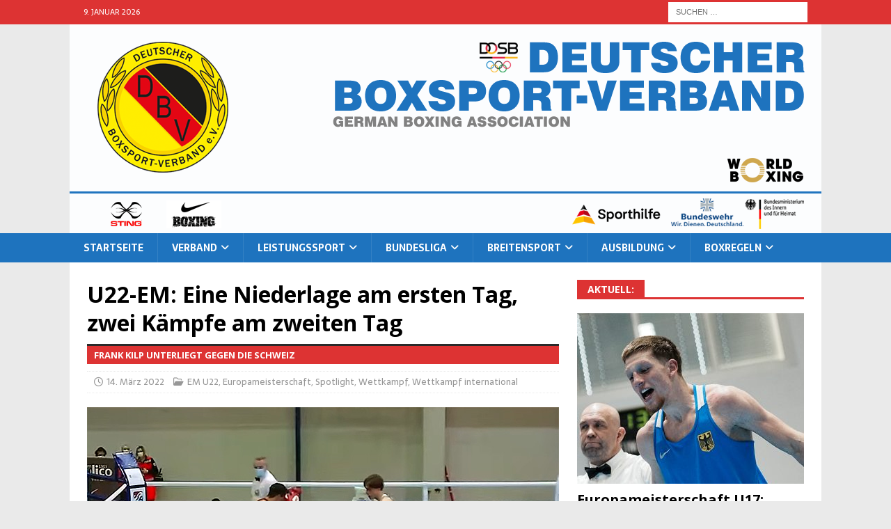

--- FILE ---
content_type: text/html; charset=UTF-8
request_url: https://www.boxverband.de/u22-em-eine-niederlage-am-ersten-tag-zwei-kaempfe-am-zweiten-tag/
body_size: 31113
content:
<!DOCTYPE html>
<html class="no-js mh-one-sb" lang="de">
<head>
<meta charset="UTF-8">
<meta name="viewport" content="width=device-width, initial-scale=1.0">
<link rel="profile" href="http://gmpg.org/xfn/11" />
<meta name='robots' content='index, follow, max-image-preview:large, max-snippet:-1, max-video-preview:-1' />
	<style>img:is([sizes="auto" i], [sizes^="auto," i]) { contain-intrinsic-size: 3000px 1500px }</style>
	
	<!-- This site is optimized with the Yoast SEO plugin v26.7 - https://yoast.com/wordpress/plugins/seo/ -->
	<title>U22-EM: Eine Niederlage am ersten Tag, zwei Kämpfe am zweiten Tag - Deutscher Boxsport-Verband e.V.</title>
	<link rel="canonical" href="https://www.boxverband.de/u22-em-eine-niederlage-am-ersten-tag-zwei-kaempfe-am-zweiten-tag/" />
	<meta property="og:locale" content="de_DE" />
	<meta property="og:type" content="article" />
	<meta property="og:title" content="U22-EM: Eine Niederlage am ersten Tag, zwei Kämpfe am zweiten Tag - Deutscher Boxsport-Verband e.V." />
	<meta property="og:description" content="Am gestrigen ersten Tag (13.03.) der U22-Europameisterschaft in Kroation gab es einen ersten Einsatz des DBV-Teams. Heute am zweiten Wettkampftag werden zwei weitere Athleten in den Ring gerufen." />
	<meta property="og:url" content="https://www.boxverband.de/u22-em-eine-niederlage-am-ersten-tag-zwei-kaempfe-am-zweiten-tag/" />
	<meta property="og:site_name" content="Deutscher Boxsport-Verband e.V." />
	<meta property="article:published_time" content="2022-03-14T10:58:10+00:00" />
	<meta property="og:image" content="https://www.boxverband.de/wp-content/uploads/2022/03/678381-boxen-dbv-u22-europameisterschaft-mannschaft-2022-frank-kilp-20220313.jpg" />
	<meta property="og:image:width" content="678" />
	<meta property="og:image:height" content="381" />
	<meta property="og:image:type" content="image/jpeg" />
	<meta name="author" content="RE" />
	<meta name="twitter:card" content="summary_large_image" />
	<meta name="twitter:label1" content="Verfasst von" />
	<meta name="twitter:data1" content="RE" />
	<meta name="twitter:label2" content="Geschätzte Lesezeit" />
	<meta name="twitter:data2" content="1 Minute" />
	<script type="application/ld+json" class="yoast-schema-graph">{"@context":"https://schema.org","@graph":[{"@type":"Article","@id":"https://www.boxverband.de/u22-em-eine-niederlage-am-ersten-tag-zwei-kaempfe-am-zweiten-tag/#article","isPartOf":{"@id":"https://www.boxverband.de/u22-em-eine-niederlage-am-ersten-tag-zwei-kaempfe-am-zweiten-tag/"},"author":{"name":"RE","@id":"https://www.boxverband.de/#/schema/person/05f9e20d694986f3a8d91b32fb7c93ba"},"headline":"U22-EM: Eine Nie­der­la­ge am ers­ten Tag, zwei Kämp­fe am zwei­ten&nbsp;Tag","datePublished":"2022-03-14T10:58:10+00:00","mainEntityOfPage":{"@id":"https://www.boxverband.de/u22-em-eine-niederlage-am-ersten-tag-zwei-kaempfe-am-zweiten-tag/"},"wordCount":118,"image":{"@id":"https://www.boxverband.de/u22-em-eine-niederlage-am-ersten-tag-zwei-kaempfe-am-zweiten-tag/#primaryimage"},"thumbnailUrl":"https://www.boxverband.de/wp-content/uploads/2022/03/678381-boxen-dbv-u22-europameisterschaft-mannschaft-2022-frank-kilp-20220313.jpg","keywords":["Boxen","DBV","EUBC","Europameisterschaft","U22"],"articleSection":["EM U22","Europameisterschaft","Spotlight","Wettkampf","Wettkampf international"],"inLanguage":"de"},{"@type":"WebPage","@id":"https://www.boxverband.de/u22-em-eine-niederlage-am-ersten-tag-zwei-kaempfe-am-zweiten-tag/","url":"https://www.boxverband.de/u22-em-eine-niederlage-am-ersten-tag-zwei-kaempfe-am-zweiten-tag/","name":"U22-EM: Eine Niederlage am ersten Tag, zwei Kämpfe am zweiten Tag - Deutscher Boxsport-Verband e.V.","isPartOf":{"@id":"https://www.boxverband.de/#website"},"primaryImageOfPage":{"@id":"https://www.boxverband.de/u22-em-eine-niederlage-am-ersten-tag-zwei-kaempfe-am-zweiten-tag/#primaryimage"},"image":{"@id":"https://www.boxverband.de/u22-em-eine-niederlage-am-ersten-tag-zwei-kaempfe-am-zweiten-tag/#primaryimage"},"thumbnailUrl":"https://www.boxverband.de/wp-content/uploads/2022/03/678381-boxen-dbv-u22-europameisterschaft-mannschaft-2022-frank-kilp-20220313.jpg","datePublished":"2022-03-14T10:58:10+00:00","author":{"@id":"https://www.boxverband.de/#/schema/person/05f9e20d694986f3a8d91b32fb7c93ba"},"breadcrumb":{"@id":"https://www.boxverband.de/u22-em-eine-niederlage-am-ersten-tag-zwei-kaempfe-am-zweiten-tag/#breadcrumb"},"inLanguage":"de","potentialAction":[{"@type":"ReadAction","target":["https://www.boxverband.de/u22-em-eine-niederlage-am-ersten-tag-zwei-kaempfe-am-zweiten-tag/"]}]},{"@type":"ImageObject","inLanguage":"de","@id":"https://www.boxverband.de/u22-em-eine-niederlage-am-ersten-tag-zwei-kaempfe-am-zweiten-tag/#primaryimage","url":"https://www.boxverband.de/wp-content/uploads/2022/03/678381-boxen-dbv-u22-europameisterschaft-mannschaft-2022-frank-kilp-20220313.jpg","contentUrl":"https://www.boxverband.de/wp-content/uploads/2022/03/678381-boxen-dbv-u22-europameisterschaft-mannschaft-2022-frank-kilp-20220313.jpg","width":678,"height":381},{"@type":"BreadcrumbList","@id":"https://www.boxverband.de/u22-em-eine-niederlage-am-ersten-tag-zwei-kaempfe-am-zweiten-tag/#breadcrumb","itemListElement":[{"@type":"ListItem","position":1,"name":"Startseite","item":"https://www.boxverband.de/"},{"@type":"ListItem","position":2,"name":"U22-EM: Eine Niederlage am ersten Tag, zwei Kämpfe am zweiten Tag"}]},{"@type":"WebSite","@id":"https://www.boxverband.de/#website","url":"https://www.boxverband.de/","name":"Deutscher Boxsport-Verband e.V.","description":"Olympisches Boxen in Deutschland","potentialAction":[{"@type":"SearchAction","target":{"@type":"EntryPoint","urlTemplate":"https://www.boxverband.de/?s={search_term_string}"},"query-input":{"@type":"PropertyValueSpecification","valueRequired":true,"valueName":"search_term_string"}}],"inLanguage":"de"},{"@type":"Person","@id":"https://www.boxverband.de/#/schema/person/05f9e20d694986f3a8d91b32fb7c93ba","name":"RE","url":"https://www.boxverband.de/author/re/"}]}</script>
	<!-- / Yoast SEO plugin. -->


<link rel='dns-prefetch' href='//www.boxverband.de' />
<link rel='dns-prefetch' href='//fonts.googleapis.com' />
<link rel="alternate" type="application/rss+xml" title="Deutscher Boxsport-Verband e.V. &raquo; Feed" href="https://www.boxverband.de/feed/" />
<link rel="alternate" type="application/rss+xml" title="Deutscher Boxsport-Verband e.V. &raquo; Kommentar-Feed" href="https://www.boxverband.de/comments/feed/" />
<script type="text/javascript">
/* <![CDATA[ */
window._wpemojiSettings = {"baseUrl":"https:\/\/s.w.org\/images\/core\/emoji\/16.0.1\/72x72\/","ext":".png","svgUrl":"https:\/\/s.w.org\/images\/core\/emoji\/16.0.1\/svg\/","svgExt":".svg","source":{"concatemoji":"https:\/\/www.boxverband.de\/wp-includes\/js\/wp-emoji-release.min.js?ver=6.8.3"}};
/*! This file is auto-generated */
!function(s,n){var o,i,e;function c(e){try{var t={supportTests:e,timestamp:(new Date).valueOf()};sessionStorage.setItem(o,JSON.stringify(t))}catch(e){}}function p(e,t,n){e.clearRect(0,0,e.canvas.width,e.canvas.height),e.fillText(t,0,0);var t=new Uint32Array(e.getImageData(0,0,e.canvas.width,e.canvas.height).data),a=(e.clearRect(0,0,e.canvas.width,e.canvas.height),e.fillText(n,0,0),new Uint32Array(e.getImageData(0,0,e.canvas.width,e.canvas.height).data));return t.every(function(e,t){return e===a[t]})}function u(e,t){e.clearRect(0,0,e.canvas.width,e.canvas.height),e.fillText(t,0,0);for(var n=e.getImageData(16,16,1,1),a=0;a<n.data.length;a++)if(0!==n.data[a])return!1;return!0}function f(e,t,n,a){switch(t){case"flag":return n(e,"\ud83c\udff3\ufe0f\u200d\u26a7\ufe0f","\ud83c\udff3\ufe0f\u200b\u26a7\ufe0f")?!1:!n(e,"\ud83c\udde8\ud83c\uddf6","\ud83c\udde8\u200b\ud83c\uddf6")&&!n(e,"\ud83c\udff4\udb40\udc67\udb40\udc62\udb40\udc65\udb40\udc6e\udb40\udc67\udb40\udc7f","\ud83c\udff4\u200b\udb40\udc67\u200b\udb40\udc62\u200b\udb40\udc65\u200b\udb40\udc6e\u200b\udb40\udc67\u200b\udb40\udc7f");case"emoji":return!a(e,"\ud83e\udedf")}return!1}function g(e,t,n,a){var r="undefined"!=typeof WorkerGlobalScope&&self instanceof WorkerGlobalScope?new OffscreenCanvas(300,150):s.createElement("canvas"),o=r.getContext("2d",{willReadFrequently:!0}),i=(o.textBaseline="top",o.font="600 32px Arial",{});return e.forEach(function(e){i[e]=t(o,e,n,a)}),i}function t(e){var t=s.createElement("script");t.src=e,t.defer=!0,s.head.appendChild(t)}"undefined"!=typeof Promise&&(o="wpEmojiSettingsSupports",i=["flag","emoji"],n.supports={everything:!0,everythingExceptFlag:!0},e=new Promise(function(e){s.addEventListener("DOMContentLoaded",e,{once:!0})}),new Promise(function(t){var n=function(){try{var e=JSON.parse(sessionStorage.getItem(o));if("object"==typeof e&&"number"==typeof e.timestamp&&(new Date).valueOf()<e.timestamp+604800&&"object"==typeof e.supportTests)return e.supportTests}catch(e){}return null}();if(!n){if("undefined"!=typeof Worker&&"undefined"!=typeof OffscreenCanvas&&"undefined"!=typeof URL&&URL.createObjectURL&&"undefined"!=typeof Blob)try{var e="postMessage("+g.toString()+"("+[JSON.stringify(i),f.toString(),p.toString(),u.toString()].join(",")+"));",a=new Blob([e],{type:"text/javascript"}),r=new Worker(URL.createObjectURL(a),{name:"wpTestEmojiSupports"});return void(r.onmessage=function(e){c(n=e.data),r.terminate(),t(n)})}catch(e){}c(n=g(i,f,p,u))}t(n)}).then(function(e){for(var t in e)n.supports[t]=e[t],n.supports.everything=n.supports.everything&&n.supports[t],"flag"!==t&&(n.supports.everythingExceptFlag=n.supports.everythingExceptFlag&&n.supports[t]);n.supports.everythingExceptFlag=n.supports.everythingExceptFlag&&!n.supports.flag,n.DOMReady=!1,n.readyCallback=function(){n.DOMReady=!0}}).then(function(){return e}).then(function(){var e;n.supports.everything||(n.readyCallback(),(e=n.source||{}).concatemoji?t(e.concatemoji):e.wpemoji&&e.twemoji&&(t(e.twemoji),t(e.wpemoji)))}))}((window,document),window._wpemojiSettings);
/* ]]> */
</script>
<style id='wp-emoji-styles-inline-css' type='text/css'>

	img.wp-smiley, img.emoji {
		display: inline !important;
		border: none !important;
		box-shadow: none !important;
		height: 1em !important;
		width: 1em !important;
		margin: 0 0.07em !important;
		vertical-align: -0.1em !important;
		background: none !important;
		padding: 0 !important;
	}
</style>
<link rel='stylesheet' id='wp-block-library-css' href='https://www.boxverband.de/wp-includes/css/dist/block-library/style.min.css?ver=6.8.3' type='text/css' media='all' />
<style id='classic-theme-styles-inline-css' type='text/css'>
/*! This file is auto-generated */
.wp-block-button__link{color:#fff;background-color:#32373c;border-radius:9999px;box-shadow:none;text-decoration:none;padding:calc(.667em + 2px) calc(1.333em + 2px);font-size:1.125em}.wp-block-file__button{background:#32373c;color:#fff;text-decoration:none}
</style>
<style id='global-styles-inline-css' type='text/css'>
:root{--wp--preset--aspect-ratio--square: 1;--wp--preset--aspect-ratio--4-3: 4/3;--wp--preset--aspect-ratio--3-4: 3/4;--wp--preset--aspect-ratio--3-2: 3/2;--wp--preset--aspect-ratio--2-3: 2/3;--wp--preset--aspect-ratio--16-9: 16/9;--wp--preset--aspect-ratio--9-16: 9/16;--wp--preset--color--black: #000000;--wp--preset--color--cyan-bluish-gray: #abb8c3;--wp--preset--color--white: #ffffff;--wp--preset--color--pale-pink: #f78da7;--wp--preset--color--vivid-red: #cf2e2e;--wp--preset--color--luminous-vivid-orange: #ff6900;--wp--preset--color--luminous-vivid-amber: #fcb900;--wp--preset--color--light-green-cyan: #7bdcb5;--wp--preset--color--vivid-green-cyan: #00d084;--wp--preset--color--pale-cyan-blue: #8ed1fc;--wp--preset--color--vivid-cyan-blue: #0693e3;--wp--preset--color--vivid-purple: #9b51e0;--wp--preset--gradient--vivid-cyan-blue-to-vivid-purple: linear-gradient(135deg,rgba(6,147,227,1) 0%,rgb(155,81,224) 100%);--wp--preset--gradient--light-green-cyan-to-vivid-green-cyan: linear-gradient(135deg,rgb(122,220,180) 0%,rgb(0,208,130) 100%);--wp--preset--gradient--luminous-vivid-amber-to-luminous-vivid-orange: linear-gradient(135deg,rgba(252,185,0,1) 0%,rgba(255,105,0,1) 100%);--wp--preset--gradient--luminous-vivid-orange-to-vivid-red: linear-gradient(135deg,rgba(255,105,0,1) 0%,rgb(207,46,46) 100%);--wp--preset--gradient--very-light-gray-to-cyan-bluish-gray: linear-gradient(135deg,rgb(238,238,238) 0%,rgb(169,184,195) 100%);--wp--preset--gradient--cool-to-warm-spectrum: linear-gradient(135deg,rgb(74,234,220) 0%,rgb(151,120,209) 20%,rgb(207,42,186) 40%,rgb(238,44,130) 60%,rgb(251,105,98) 80%,rgb(254,248,76) 100%);--wp--preset--gradient--blush-light-purple: linear-gradient(135deg,rgb(255,206,236) 0%,rgb(152,150,240) 100%);--wp--preset--gradient--blush-bordeaux: linear-gradient(135deg,rgb(254,205,165) 0%,rgb(254,45,45) 50%,rgb(107,0,62) 100%);--wp--preset--gradient--luminous-dusk: linear-gradient(135deg,rgb(255,203,112) 0%,rgb(199,81,192) 50%,rgb(65,88,208) 100%);--wp--preset--gradient--pale-ocean: linear-gradient(135deg,rgb(255,245,203) 0%,rgb(182,227,212) 50%,rgb(51,167,181) 100%);--wp--preset--gradient--electric-grass: linear-gradient(135deg,rgb(202,248,128) 0%,rgb(113,206,126) 100%);--wp--preset--gradient--midnight: linear-gradient(135deg,rgb(2,3,129) 0%,rgb(40,116,252) 100%);--wp--preset--font-size--small: 13px;--wp--preset--font-size--medium: 20px;--wp--preset--font-size--large: 36px;--wp--preset--font-size--x-large: 42px;--wp--preset--spacing--20: 0.44rem;--wp--preset--spacing--30: 0.67rem;--wp--preset--spacing--40: 1rem;--wp--preset--spacing--50: 1.5rem;--wp--preset--spacing--60: 2.25rem;--wp--preset--spacing--70: 3.38rem;--wp--preset--spacing--80: 5.06rem;--wp--preset--shadow--natural: 6px 6px 9px rgba(0, 0, 0, 0.2);--wp--preset--shadow--deep: 12px 12px 50px rgba(0, 0, 0, 0.4);--wp--preset--shadow--sharp: 6px 6px 0px rgba(0, 0, 0, 0.2);--wp--preset--shadow--outlined: 6px 6px 0px -3px rgba(255, 255, 255, 1), 6px 6px rgba(0, 0, 0, 1);--wp--preset--shadow--crisp: 6px 6px 0px rgba(0, 0, 0, 1);}:where(.is-layout-flex){gap: 0.5em;}:where(.is-layout-grid){gap: 0.5em;}body .is-layout-flex{display: flex;}.is-layout-flex{flex-wrap: wrap;align-items: center;}.is-layout-flex > :is(*, div){margin: 0;}body .is-layout-grid{display: grid;}.is-layout-grid > :is(*, div){margin: 0;}:where(.wp-block-columns.is-layout-flex){gap: 2em;}:where(.wp-block-columns.is-layout-grid){gap: 2em;}:where(.wp-block-post-template.is-layout-flex){gap: 1.25em;}:where(.wp-block-post-template.is-layout-grid){gap: 1.25em;}.has-black-color{color: var(--wp--preset--color--black) !important;}.has-cyan-bluish-gray-color{color: var(--wp--preset--color--cyan-bluish-gray) !important;}.has-white-color{color: var(--wp--preset--color--white) !important;}.has-pale-pink-color{color: var(--wp--preset--color--pale-pink) !important;}.has-vivid-red-color{color: var(--wp--preset--color--vivid-red) !important;}.has-luminous-vivid-orange-color{color: var(--wp--preset--color--luminous-vivid-orange) !important;}.has-luminous-vivid-amber-color{color: var(--wp--preset--color--luminous-vivid-amber) !important;}.has-light-green-cyan-color{color: var(--wp--preset--color--light-green-cyan) !important;}.has-vivid-green-cyan-color{color: var(--wp--preset--color--vivid-green-cyan) !important;}.has-pale-cyan-blue-color{color: var(--wp--preset--color--pale-cyan-blue) !important;}.has-vivid-cyan-blue-color{color: var(--wp--preset--color--vivid-cyan-blue) !important;}.has-vivid-purple-color{color: var(--wp--preset--color--vivid-purple) !important;}.has-black-background-color{background-color: var(--wp--preset--color--black) !important;}.has-cyan-bluish-gray-background-color{background-color: var(--wp--preset--color--cyan-bluish-gray) !important;}.has-white-background-color{background-color: var(--wp--preset--color--white) !important;}.has-pale-pink-background-color{background-color: var(--wp--preset--color--pale-pink) !important;}.has-vivid-red-background-color{background-color: var(--wp--preset--color--vivid-red) !important;}.has-luminous-vivid-orange-background-color{background-color: var(--wp--preset--color--luminous-vivid-orange) !important;}.has-luminous-vivid-amber-background-color{background-color: var(--wp--preset--color--luminous-vivid-amber) !important;}.has-light-green-cyan-background-color{background-color: var(--wp--preset--color--light-green-cyan) !important;}.has-vivid-green-cyan-background-color{background-color: var(--wp--preset--color--vivid-green-cyan) !important;}.has-pale-cyan-blue-background-color{background-color: var(--wp--preset--color--pale-cyan-blue) !important;}.has-vivid-cyan-blue-background-color{background-color: var(--wp--preset--color--vivid-cyan-blue) !important;}.has-vivid-purple-background-color{background-color: var(--wp--preset--color--vivid-purple) !important;}.has-black-border-color{border-color: var(--wp--preset--color--black) !important;}.has-cyan-bluish-gray-border-color{border-color: var(--wp--preset--color--cyan-bluish-gray) !important;}.has-white-border-color{border-color: var(--wp--preset--color--white) !important;}.has-pale-pink-border-color{border-color: var(--wp--preset--color--pale-pink) !important;}.has-vivid-red-border-color{border-color: var(--wp--preset--color--vivid-red) !important;}.has-luminous-vivid-orange-border-color{border-color: var(--wp--preset--color--luminous-vivid-orange) !important;}.has-luminous-vivid-amber-border-color{border-color: var(--wp--preset--color--luminous-vivid-amber) !important;}.has-light-green-cyan-border-color{border-color: var(--wp--preset--color--light-green-cyan) !important;}.has-vivid-green-cyan-border-color{border-color: var(--wp--preset--color--vivid-green-cyan) !important;}.has-pale-cyan-blue-border-color{border-color: var(--wp--preset--color--pale-cyan-blue) !important;}.has-vivid-cyan-blue-border-color{border-color: var(--wp--preset--color--vivid-cyan-blue) !important;}.has-vivid-purple-border-color{border-color: var(--wp--preset--color--vivid-purple) !important;}.has-vivid-cyan-blue-to-vivid-purple-gradient-background{background: var(--wp--preset--gradient--vivid-cyan-blue-to-vivid-purple) !important;}.has-light-green-cyan-to-vivid-green-cyan-gradient-background{background: var(--wp--preset--gradient--light-green-cyan-to-vivid-green-cyan) !important;}.has-luminous-vivid-amber-to-luminous-vivid-orange-gradient-background{background: var(--wp--preset--gradient--luminous-vivid-amber-to-luminous-vivid-orange) !important;}.has-luminous-vivid-orange-to-vivid-red-gradient-background{background: var(--wp--preset--gradient--luminous-vivid-orange-to-vivid-red) !important;}.has-very-light-gray-to-cyan-bluish-gray-gradient-background{background: var(--wp--preset--gradient--very-light-gray-to-cyan-bluish-gray) !important;}.has-cool-to-warm-spectrum-gradient-background{background: var(--wp--preset--gradient--cool-to-warm-spectrum) !important;}.has-blush-light-purple-gradient-background{background: var(--wp--preset--gradient--blush-light-purple) !important;}.has-blush-bordeaux-gradient-background{background: var(--wp--preset--gradient--blush-bordeaux) !important;}.has-luminous-dusk-gradient-background{background: var(--wp--preset--gradient--luminous-dusk) !important;}.has-pale-ocean-gradient-background{background: var(--wp--preset--gradient--pale-ocean) !important;}.has-electric-grass-gradient-background{background: var(--wp--preset--gradient--electric-grass) !important;}.has-midnight-gradient-background{background: var(--wp--preset--gradient--midnight) !important;}.has-small-font-size{font-size: var(--wp--preset--font-size--small) !important;}.has-medium-font-size{font-size: var(--wp--preset--font-size--medium) !important;}.has-large-font-size{font-size: var(--wp--preset--font-size--large) !important;}.has-x-large-font-size{font-size: var(--wp--preset--font-size--x-large) !important;}
:where(.wp-block-post-template.is-layout-flex){gap: 1.25em;}:where(.wp-block-post-template.is-layout-grid){gap: 1.25em;}
:where(.wp-block-columns.is-layout-flex){gap: 2em;}:where(.wp-block-columns.is-layout-grid){gap: 2em;}
:root :where(.wp-block-pullquote){font-size: 1.5em;line-height: 1.6;}
</style>
<link rel='stylesheet' id='contact-form-7-css' href='https://www.boxverband.de/wp-content/plugins/contact-form-7/includes/css/styles.css?ver=6.1.4' type='text/css' media='all' />
<link rel='stylesheet' id='cc-nested-ol-css' href='https://www.boxverband.de/wp-content/plugins/nested-ordered-lists/css/nested-ol.css?ver=1.3.0' type='text/css' media='all' />
<link rel='stylesheet' id='mh-font-awesome-css' href='https://www.boxverband.de/wp-content/themes/mh-magazine/includes/font-awesome.min.css' type='text/css' media='all' />
<link rel='stylesheet' id='mh-magazine-css' href='https://www.boxverband.de/wp-content/themes/mh-magazine/style.css?ver=4.1.3' type='text/css' media='all' />
<link rel='stylesheet' id='mh-google-fonts-css' href='https://fonts.googleapis.com/css?family=Sarala:300,400,400italic,600,700%7cOpen+Sans:300,400,400italic,600,700' type='text/css' media='all' />
<link rel='stylesheet' id='tablepress-default-css' href='https://www.boxverband.de/wp-content/tablepress-combined.min.css?ver=123' type='text/css' media='all' />
<style id='wp-typography-custom-inline-css' type='text/css'>
sub, sup{font-size: 75%;line-height: 100%}sup{vertical-align: 60%}sub{vertical-align: -10%}.amp{font-family: Baskerville, "Goudy Old Style", Palatino, "Book Antiqua", "Warnock Pro", serif;font-size: 1.1em;font-style: italic;font-weight: normal;line-height: 1em}.caps{font-size: 90%}.dquo{margin-left: -0.4em}.quo{margin-left: -0.2em}.pull-single{margin-left: -0.15em}.push-single{margin-right: 0.15em}.pull-double{margin-left: -0.38em}.push-double{margin-right: 0.38em}
</style>
<style id='wp-typography-safari-font-workaround-inline-css' type='text/css'>
body {-webkit-font-feature-settings: "liga";font-feature-settings: "liga";-ms-font-feature-settings: normal;}
</style>
<link rel='stylesheet' id='GSWPTS-frontend-css-css' href='https://www.boxverband.de/wp-content/plugins/sheets-to-wp-table-live-sync/assets/public/styles/frontend.min.css?ver=1767976591' type='text/css' media='all' />
<link rel='stylesheet' id='GSWPTS-style-1-css' href='https://www.boxverband.de/wp-content/plugins/sheets-to-wp-table-live-sync/assets/public/styles/style-1.min.css?ver=1767976591' type='text/css' media='all' />
<link rel='stylesheet' id='GSWPTS-style-2-css' href='https://www.boxverband.de/wp-content/plugins/sheets-to-wp-table-live-sync/assets/public/styles/style-2.min.css?ver=1767976591' type='text/css' media='all' />
<script type="text/javascript" src="https://www.boxverband.de/wp-includes/js/jquery/jquery.min.js?ver=3.7.1" id="jquery-core-js"></script>
<script type="text/javascript" src="https://www.boxverband.de/wp-includes/js/jquery/jquery-migrate.min.js?ver=3.4.1" id="jquery-migrate-js"></script>
<script type="text/javascript" id="mh-scripts-js-extra">
/* <![CDATA[ */
var mh_magazine = {"text":{"toggle_menu":"Toggle Menu"}};
/* ]]> */
</script>
<script type="text/javascript" src="https://www.boxverband.de/wp-content/themes/mh-magazine/js/scripts.js?ver=4.1.3" id="mh-scripts-js"></script>
<link rel="https://api.w.org/" href="https://www.boxverband.de/wp-json/" /><link rel="alternate" title="JSON" type="application/json" href="https://www.boxverband.de/wp-json/wp/v2/posts/5469" /><link rel="EditURI" type="application/rsd+xml" title="RSD" href="https://www.boxverband.de/xmlrpc.php?rsd" />
<meta name="generator" content="WordPress 6.8.3" />
<link rel='shortlink' href='https://www.boxverband.de/?p=5469' />
<link rel="alternate" title="oEmbed (JSON)" type="application/json+oembed" href="https://www.boxverband.de/wp-json/oembed/1.0/embed?url=https%3A%2F%2Fwww.boxverband.de%2Fu22-em-eine-niederlage-am-ersten-tag-zwei-kaempfe-am-zweiten-tag%2F" />
<link rel="alternate" title="oEmbed (XML)" type="text/xml+oembed" href="https://www.boxverband.de/wp-json/oembed/1.0/embed?url=https%3A%2F%2Fwww.boxverband.de%2Fu22-em-eine-niederlage-am-ersten-tag-zwei-kaempfe-am-zweiten-tag%2F&#038;format=xml" />
<style type="text/css">
.mh-navigation li:hover, .mh-navigation ul li:hover > ul, .mh-main-nav-wrap, .mh-main-nav, .mh-social-nav li a:hover, .entry-tags li, .mh-slider-caption, .mh-widget-layout8 .mh-widget-title .mh-footer-widget-title-inner, .mh-widget-col-1 .mh-slider-caption, .mh-widget-col-1 .mh-posts-lineup-caption, .mh-carousel-layout1, .mh-spotlight-widget, .mh-social-widget li a, .mh-author-bio-widget, .mh-footer-widget .mh-tab-comment-excerpt, .mh-nip-item:hover .mh-nip-overlay, .mh-widget .tagcloud a, .mh-footer-widget .tagcloud a, .mh-footer, .mh-copyright-wrap, input[type=submit]:hover, #infinite-handle span:hover { background: #1e73be; }
.mh-extra-nav-bg { background: rgba(30, 115, 190, 0.2); }
.mh-slider-caption, .mh-posts-stacked-title, .mh-posts-lineup-caption { background: #1e73be; background: rgba(30, 115, 190, 0.8); }
@media screen and (max-width: 900px) { #mh-mobile .mh-slider-caption, #mh-mobile .mh-posts-lineup-caption { background: rgba(30, 115, 190, 1); } }
.slicknav_menu, .slicknav_nav ul, #mh-mobile .mh-footer-widget .mh-posts-stacked-overlay { border-color: #1e73be; }
.mh-copyright, .mh-copyright a { color: #fff; }
.mh-widget-layout4 .mh-widget-title { background: #dd3333; background: rgba(221, 51, 51, 0.6); }
.mh-preheader, .mh-wide-layout .mh-subheader, .mh-ticker-title, .mh-main-nav li:hover, .mh-footer-nav, .slicknav_menu, .slicknav_btn, .slicknav_nav .slicknav_item:hover, .slicknav_nav a:hover, .mh-back-to-top, .mh-subheading, .entry-tags .fa, .entry-tags li:hover, .mh-widget-layout2 .mh-widget-title, .mh-widget-layout4 .mh-widget-title-inner, .mh-widget-layout4 .mh-footer-widget-title, .mh-widget-layout5 .mh-widget-title-inner, .mh-widget-layout6 .mh-widget-title, #mh-mobile .flex-control-paging li a.flex-active, .mh-image-caption, .mh-carousel-layout1 .mh-carousel-caption, .mh-tab-button.active, .mh-tab-button.active:hover, .mh-footer-widget .mh-tab-button.active, .mh-social-widget li:hover a, .mh-footer-widget .mh-social-widget li a, .mh-footer-widget .mh-author-bio-widget, .tagcloud a:hover, .mh-widget .tagcloud a:hover, .mh-footer-widget .tagcloud a:hover, .mh-posts-stacked-item .mh-meta, .page-numbers:hover, .mh-loop-pagination .current, .mh-comments-pagination .current, .pagelink, a:hover .pagelink, input[type=submit], #infinite-handle span { background: #dd3333; }
.mh-main-nav-wrap .slicknav_nav ul, blockquote, .mh-widget-layout1 .mh-widget-title, .mh-widget-layout3 .mh-widget-title, .mh-widget-layout5 .mh-widget-title, .mh-widget-layout8 .mh-widget-title:after, #mh-mobile .mh-slider-caption, .mh-carousel-layout1, .mh-spotlight-widget, .mh-author-bio-widget, .mh-author-bio-title, .mh-author-bio-image-frame, .mh-video-widget, .mh-tab-buttons, textarea:hover, input[type=text]:hover, input[type=email]:hover, input[type=tel]:hover, input[type=url]:hover { border-color: #dd3333; }
.mh-header-tagline, .mh-dropcap, .mh-carousel-layout1 .flex-direction-nav a, .mh-carousel-layout2 .mh-carousel-caption, .mh-posts-digest-small-category, .mh-posts-lineup-more, .bypostauthor .fn:after, .mh-comment-list .comment-reply-link:before, #respond #cancel-comment-reply-link:before { color: #dd3333; }
.mh-subheader, .page-numbers, a .pagelink, .mh-widget-layout3 .mh-widget-title, .mh-widget .search-form, .mh-tab-button, .mh-tab-content, .mh-nip-widget, .mh-magazine-facebook-page-widget, .mh-social-widget, .mh-posts-horizontal-widget, .mh-ad-spot, .mh-info-spot { background: #d6d6d6; }
.mh-tab-post-item { border-color: rgba(255, 255, 255, 0.3); }
.mh-tab-comment-excerpt { background: rgba(255, 255, 255, 0.6); }
</style>
<!--[if lt IE 9]>
<script src="https://www.boxverband.de/wp-content/themes/mh-magazine/js/css3-mediaqueries.js"></script>
<![endif]-->
<style type="text/css">
body { font-family: "Sarala", sans-serif; }
</style>
<style type="text/css" id="custom-background-css">
body.custom-background { background-color: #eaeaea; }
</style>
	<link rel="icon" href="https://www.boxverband.de/wp-content/uploads/2020/03/cropped-dbv-icon-32x32.png" sizes="32x32" />
<link rel="icon" href="https://www.boxverband.de/wp-content/uploads/2020/03/cropped-dbv-icon-192x192.png" sizes="192x192" />
<link rel="apple-touch-icon" href="https://www.boxverband.de/wp-content/uploads/2020/03/cropped-dbv-icon-180x180.png" />
<meta name="msapplication-TileImage" content="https://www.boxverband.de/wp-content/uploads/2020/03/cropped-dbv-icon-270x270.png" />
</head>
<body id="mh-mobile" class="wp-singular post-template-default single single-post postid-5469 single-format-standard custom-background wp-theme-mh-magazine nested-list mh-wide-layout mh-right-sb mh-loop-layout1 mh-widget-layout5 mh-header-transparent" itemscope="itemscope" itemtype="https://schema.org/WebPage">
<div class="mh-header-nav-mobile clearfix"></div>
	<div class="mh-preheader">
    	<div class="mh-container mh-container-inner mh-row clearfix">
							<div class="mh-header-bar-content mh-header-bar-top-left mh-col-2-3 clearfix">
											<div class="mh-header-date mh-header-date-top">
							9. Januar 2026						</div>
									</div>
										<div class="mh-header-bar-content mh-header-bar-top-right mh-col-1-3 clearfix">
											<aside class="mh-header-search mh-header-search-top">
							<form role="search" method="get" class="search-form" action="https://www.boxverband.de/">
				<label>
					<span class="screen-reader-text">Suche nach:</span>
					<input type="search" class="search-field" placeholder="Suchen …" value="" name="s" />
				</label>
				<input type="submit" class="search-submit" value="Suchen" />
			</form>						</aside>
									</div>
					</div>
	</div>
<header class="mh-header" itemscope="itemscope" itemtype="https://schema.org/WPHeader">
	<div class="mh-container mh-container-inner clearfix">
		<div class="mh-custom-header clearfix">
<a class="mh-header-image-link" href="https://www.boxverband.de/" title="Deutscher Boxsport-Verband e.V." rel="home">
<img class="mh-header-image" src="https://www.boxverband.de/wp-content/uploads/2024/09/1080300-header-dbv-logo-bar-092024.png" height="300" width="1080" alt="Deutscher Boxsport-Verband e.V." />
</a>
</div>
	</div>
	<div class="mh-main-nav-wrap">
		<nav class="mh-navigation mh-main-nav mh-container mh-container-inner clearfix" itemscope="itemscope" itemtype="https://schema.org/SiteNavigationElement">
			<div class="menu-hauptmenue-container"><ul id="menu-hauptmenue" class="menu"><li id="menu-item-65" class="menu-item menu-item-type-custom menu-item-object-custom menu-item-home menu-item-65"><a href="https://www.boxverband.de/">Start­sei­te</a></li>
<li id="menu-item-62" class="menu-item menu-item-type-custom menu-item-object-custom menu-item-has-children menu-item-62"><a href="#">Ver­band</a>
<ul class="sub-menu">
	<li id="menu-item-178" class="menu-item menu-item-type-taxonomy menu-item-object-category menu-item-178"><a href="https://www.boxverband.de/category/deutscher-boxsport-verband/">DBV Aktu­ell</a></li>
	<li id="menu-item-99" class="menu-item menu-item-type-post_type menu-item-object-page menu-item-99"><a href="https://www.boxverband.de/vorstand/">Vor­stand</a></li>
	<li id="menu-item-377" class="menu-item menu-item-type-custom menu-item-object-custom menu-item-has-children menu-item-377"><a href="#">Über den&nbsp;DBV</a>
	<ul class="sub-menu">
		<li id="menu-item-88" class="menu-item menu-item-type-post_type menu-item-object-page menu-item-88"><a href="https://www.boxverband.de/aufgaben-des-dbv/">Auf­ga­ben des&nbsp;DBV</a></li>
		<li id="menu-item-87" class="menu-item menu-item-type-post_type menu-item-object-page menu-item-87"><a href="https://www.boxverband.de/geschichte-des-dbv/">Geschich­te</a></li>
		<li id="menu-item-86" class="menu-item menu-item-type-post_type menu-item-object-page menu-item-86"><a href="https://www.boxverband.de/landesverbaende-im-dbv/">Lan­des­ver­bän­de</a></li>
		<li id="menu-item-143" class="menu-item menu-item-type-post_type menu-item-object-page menu-item-143"><a href="https://www.boxverband.de/mitgliedschaften-des-dbv/">Mit­glied­schaf­ten</a></li>
	</ul>
</li>
	<li id="menu-item-102" class="menu-item menu-item-type-custom menu-item-object-custom menu-item-has-children menu-item-102"><a href="#">Gre­mi­en des&nbsp;DBV</a>
	<ul class="sub-menu">
		<li id="menu-item-98" class="menu-item menu-item-type-post_type menu-item-object-page menu-item-98"><a href="https://www.boxverband.de/verbandsgericht/">Ver­bands­ge­richt</a></li>
		<li id="menu-item-115" class="menu-item menu-item-type-post_type menu-item-object-page menu-item-115"><a href="https://www.boxverband.de/kampfrichterkommission/">Kampf­rich­ter­kom­mis­si­on</a></li>
		<li id="menu-item-1004" class="menu-item menu-item-type-post_type menu-item-object-page menu-item-1004"><a href="https://www.boxverband.de/der-ligaausschuss-des-deutschen-boxsport-verbandes/">Liga­aus­schuss</a></li>
		<li id="menu-item-116" class="menu-item menu-item-type-post_type menu-item-object-page menu-item-116"><a href="https://www.boxverband.de/athletenvertretung/">Ath­le­ten­ver­tre­tung</a></li>
		<li id="menu-item-1007" class="menu-item menu-item-type-post_type menu-item-object-page menu-item-1007"><a href="https://www.boxverband.de/die-aertzekommission-des-deutschen-boxsport-verbandes/">Ärt­ze­kom­mis­si­on</a></li>
		<li id="menu-item-114" class="menu-item menu-item-type-post_type menu-item-object-page menu-item-114"><a href="https://www.boxverband.de/antidopingkommission/">Anti-Doping-Kom­­mis­­si­on</a></li>
		<li id="menu-item-113" class="menu-item menu-item-type-post_type menu-item-object-page menu-item-113"><a href="https://www.boxverband.de/ausschuss-lehre-u-wissenschaft/">Aus­bil­dungs­kom­mis­si­on</a></li>
		<li id="menu-item-975" class="menu-item menu-item-type-post_type menu-item-object-page menu-item-975"><a href="https://www.boxverband.de/wissenschaftskommission/">Wis­sen­schafts­kom­mis­si­on</a></li>
	</ul>
</li>
	<li id="menu-item-1853" class="menu-item menu-item-type-custom menu-item-object-custom menu-item-has-children menu-item-1853"><a href="#">Com­pli­ance</a>
	<ul class="sub-menu">
		<li id="menu-item-1858" class="menu-item menu-item-type-post_type menu-item-object-page menu-item-1858"><a href="https://www.boxverband.de/praevention-sexualisierter-gewalt/">Prä­ven­ti­on sexua­li­sier­ter Gewalt</a></li>
		<li id="menu-item-2321" class="menu-item menu-item-type-post_type menu-item-object-page menu-item-2321"><a href="https://www.boxverband.de/antidopingbeauftragter/">Anti-Doping-Poli­­cy</a></li>
		<li id="menu-item-131" class="menu-item menu-item-type-post_type menu-item-object-page menu-item-131"><a href="https://www.boxverband.de/ombudsstelle/">Ombuds­stel­le</a></li>
	</ul>
</li>
	<li id="menu-item-132" class="menu-item menu-item-type-post_type menu-item-object-page menu-item-132"><a href="https://www.boxverband.de/dbv-kuratorium/">DBV-Kura­­to­ri­um</a></li>
	<li id="menu-item-130" class="menu-item menu-item-type-post_type menu-item-object-page menu-item-130"><a href="https://www.boxverband.de/geschaeftsstelle/">Geschäfts­stel­le</a></li>
	<li id="menu-item-203" class="menu-item menu-item-type-post_type menu-item-object-page menu-item-203"><a href="https://www.boxverband.de/downloads/">Down­loads</a></li>
	<li id="menu-item-796" class="menu-item menu-item-type-taxonomy menu-item-object-category menu-item-796"><a href="https://www.boxverband.de/category/amtliche-nachrichten-deutscher-boxsport-verband/">Amt­li­che Nachrichten</a></li>
	<li id="menu-item-4410" class="menu-item menu-item-type-post_type menu-item-object-page menu-item-4410"><a href="https://www.boxverband.de/stellenausschreibungen/">Offe­ne Stellen</a></li>
	<li id="menu-item-142" class="menu-item menu-item-type-post_type menu-item-object-page menu-item-142"><a href="https://www.boxverband.de/impressum/">Impres­sum / Kontakt</a></li>
	<li id="menu-item-141" class="menu-item menu-item-type-post_type menu-item-object-page menu-item-141"><a href="https://www.boxverband.de/datenschutzbestimmungen/">Daten­schutz</a></li>
	<li id="menu-item-8643" class="menu-item menu-item-type-custom menu-item-object-custom menu-item-has-children menu-item-8643"><a href="#">Digi­ta­le Formulare</a>
	<ul class="sub-menu">
		<li id="menu-item-12279" class="menu-item menu-item-type-post_type menu-item-object-page menu-item-12279"><a href="https://www.boxverband.de/startgenehmigung/">Start­ge­neh­mi­gung</a></li>
		<li id="menu-item-12290" class="menu-item menu-item-type-custom menu-item-object-custom menu-item-has-children menu-item-12290"><a href="#">Dienst­rei­sen</a>
		<ul class="sub-menu">
			<li id="menu-item-12289" class="menu-item menu-item-type-post_type menu-item-object-page menu-item-12289"><a href="https://www.boxverband.de/antrag-auf-dienstreise-mietwagen/">Dienst­rei­se / Mietwagen</a></li>
			<li id="menu-item-8045" class="menu-item menu-item-type-post_type menu-item-object-page menu-item-8045"><a href="https://www.boxverband.de/reisekostenabrechnung/">Rei­se­kos­ten</a></li>
		</ul>
</li>
		<li id="menu-item-12283" class="menu-item menu-item-type-post_type menu-item-object-page menu-item-12283"><a href="https://www.boxverband.de/urlaubsantrag-2/">Urlaubs­an­trag</a></li>
		<li id="menu-item-8649" class="menu-item menu-item-type-post_type menu-item-object-page menu-item-8649"><a href="https://www.boxverband.de/honorarkostenabrechnung/">Hono­rar­kos­ten</a></li>
		<li id="menu-item-11090" class="menu-item menu-item-type-custom menu-item-object-custom menu-item-has-children menu-item-11090"><a href="#">Nicht­olymp. Boxen</a>
		<ul class="sub-menu">
			<li id="menu-item-10439" class="menu-item menu-item-type-post_type menu-item-object-page menu-item-10439"><a href="https://www.boxverband.de/start-im-nichtolympisches-boxen/">Antrag auf Teilnahme</a></li>
			<li id="menu-item-11094" class="menu-item menu-item-type-post_type menu-item-object-page menu-item-11094"><a href="https://www.boxverband.de/bericht-von-der-teilnahme-an-veranstaltungen-des-nichtolympischen-boxens/">Bericht von Teilnahme</a></li>
		</ul>
</li>
		<li id="menu-item-10603" class="menu-item menu-item-type-post_type menu-item-object-page menu-item-10603"><a href="https://www.boxverband.de/bestellungen-der-landesverbaende/">Bestel­lun­gen&nbsp;LV</a></li>
	</ul>
</li>
</ul>
</li>
<li id="menu-item-60" class="menu-item menu-item-type-custom menu-item-object-custom menu-item-has-children menu-item-60"><a href="#">Leis­tungs­sport</a>
<ul class="sub-menu">
	<li id="menu-item-255" class="menu-item menu-item-type-taxonomy menu-item-object-category current-post-ancestor current-menu-parent current-post-parent menu-item-255"><a href="https://www.boxverband.de/category/boxen-wettkampf-dbv/">Wett­kampf aktuell</a></li>
	<li id="menu-item-1392" class="menu-item menu-item-type-custom menu-item-object-custom menu-item-has-children menu-item-1392"><a href="#">Nomi­nie­rung</a>
	<ul class="sub-menu">
		<li id="menu-item-2737" class="menu-item menu-item-type-post_type menu-item-object-page menu-item-2737"><a href="https://www.boxverband.de/nominierungskommission-maenner-erwachsene-elite/">Kom­mis­sio­ne­nen</a></li>
		<li id="menu-item-9064" class="menu-item menu-item-type-post_type menu-item-object-page menu-item-9064"><a href="https://www.boxverband.de/nominierungskommission-erwachsene-frauen-elite/">Kri­te­ri­en</a></li>
	</ul>
</li>
	<li id="menu-item-1219" class="menu-item menu-item-type-post_type menu-item-object-page menu-item-1219"><a href="https://www.boxverband.de/trainer-des-dbv/">Trai­ner­team des&nbsp;DBV</a></li>
	<li id="menu-item-128" class="menu-item menu-item-type-post_type menu-item-object-page menu-item-has-children menu-item-128"><a href="https://www.boxverband.de/stuetzpunkte/">Bun­des­stütz­punk­te</a>
	<ul class="sub-menu">
		<li id="menu-item-398" class="menu-item menu-item-type-post_type menu-item-object-page menu-item-398"><a href="https://www.boxverband.de/bundesstuetzpunkt-schwerin/">BSP Schwe­rin</a></li>
		<li id="menu-item-399" class="menu-item menu-item-type-post_type menu-item-object-page menu-item-399"><a href="https://www.boxverband.de/bundesstuetzpunkt-berlin/">BSP Ber­lin</a></li>
		<li id="menu-item-397" class="menu-item menu-item-type-post_type menu-item-object-page menu-item-397"><a href="https://www.boxverband.de/bundesstuetzpunkt-hannover/">BSP Han­no­ver</a></li>
		<li id="menu-item-395" class="menu-item menu-item-type-post_type menu-item-object-page menu-item-395"><a href="https://www.boxverband.de/bundesstuetzpunkt-frankfurt-oder/">BSP Frankfurt/Oder</a></li>
		<li id="menu-item-394" class="menu-item menu-item-type-post_type menu-item-object-page menu-item-394"><a href="https://www.boxverband.de/bundesstuetzpunkt-koeln/">BSP Köln</a></li>
		<li id="menu-item-396" class="menu-item menu-item-type-post_type menu-item-object-page menu-item-396"><a href="https://www.boxverband.de/bundesstuetzpunkt-heidelberg/">BSP Hei­del­berg</a></li>
	</ul>
</li>
	<li id="menu-item-61" class="menu-item menu-item-type-custom menu-item-object-custom menu-item-has-children menu-item-61"><a href="#">Bun­des­ka­der</a>
	<ul class="sub-menu">
		<li id="menu-item-5060" class="menu-item menu-item-type-post_type menu-item-object-page menu-item-5060"><a href="https://www.boxverband.de/kaderqualifikationskriterien/">Kader­qua­li­fi­ka­ti­ons­kri­te­ri­en</a></li>
		<li id="menu-item-231" class="menu-item menu-item-type-post_type menu-item-object-page menu-item-231"><a href="https://www.boxverband.de/bundeskader-maennlich/">Bun­des­ka­der männlich</a></li>
		<li id="menu-item-230" class="menu-item menu-item-type-post_type menu-item-object-page menu-item-230"><a href="https://www.boxverband.de/bundeskader-weiblich/">Bun­des­ka­der weiblich</a></li>
	</ul>
</li>
	<li id="menu-item-9871" class="menu-item menu-item-type-post_type menu-item-object-page menu-item-9871"><a href="https://www.boxverband.de/deutsche-meisterschaften-im-olympischen-boxen/">Dt. Meis­ter­schaf­ten</a></li>
	<li id="menu-item-253" class="menu-item menu-item-type-custom menu-item-object-custom menu-item-has-children menu-item-253"><a href="#">Welt­meis­ter­schaf­ten</a>
	<ul class="sub-menu">
		<li id="menu-item-410" class="menu-item menu-item-type-post_type menu-item-object-page menu-item-410"><a href="https://www.boxverband.de/weltmeisterschaften-der-maenner/">WM Män­ner</a></li>
		<li id="menu-item-413" class="menu-item menu-item-type-post_type menu-item-object-page menu-item-413"><a href="https://www.boxverband.de/weltmeisterschaft-der-frauen/">WM Frau­en</a></li>
		<li id="menu-item-467" class="menu-item menu-item-type-post_type menu-item-object-page menu-item-467"><a href="https://www.boxverband.de/weltmeisterschaft-der-u19/">WM U19 (m/w)</a></li>
	</ul>
</li>
	<li id="menu-item-1146" class="menu-item menu-item-type-post_type menu-item-object-page menu-item-1146"><a href="https://www.boxverband.de/olympia/">Olym­pi­sche Spiele</a></li>
</ul>
</li>
<li id="menu-item-59" class="menu-item menu-item-type-custom menu-item-object-custom menu-item-has-children menu-item-59"><a href="#">Bun­des­li­ga</a>
<ul class="sub-menu">
	<li id="menu-item-1437" class="menu-item menu-item-type-taxonomy menu-item-object-category menu-item-1437"><a href="https://www.boxverband.de/category/bundesliga-boxen/">Liga aktu­ell</a></li>
	<li id="menu-item-404" class="menu-item menu-item-type-post_type menu-item-object-page menu-item-404"><a href="https://www.boxverband.de/die-boxbundesliga-einfach-erklaert/">Liga ein­fach erklärt</a></li>
	<li id="menu-item-79" class="menu-item menu-item-type-post_type menu-item-object-page menu-item-79"><a href="https://www.boxverband.de/bundesliga-boxen-teilnehmende-vereine/">Teil­neh­men­de Vereine</a></li>
	<li id="menu-item-78" class="menu-item menu-item-type-post_type menu-item-object-page menu-item-78"><a href="https://www.boxverband.de/boxen-bundesliga-wettkampftermine/">Wett­kampf­ter­mi­ne</a></li>
	<li id="menu-item-77" class="menu-item menu-item-type-post_type menu-item-object-page menu-item-77"><a href="https://www.boxverband.de/bundesliga-boxen-tabelle/">Tabel­le</a></li>
</ul>
</li>
<li id="menu-item-378" class="menu-item menu-item-type-custom menu-item-object-custom menu-item-has-children menu-item-378"><a href="#">Brei­ten­sport</a>
<ul class="sub-menu">
	<li id="menu-item-2252" class="menu-item menu-item-type-post_type menu-item-object-page menu-item-2252"><a href="https://www.boxverband.de/breitensport/">Boxen als Breitensport</a></li>
	<li id="menu-item-2249" class="menu-item menu-item-type-post_type menu-item-object-page menu-item-2249"><a href="https://www.boxverband.de/sportboxen/">Sport­bo­xen</a></li>
	<li id="menu-item-2248" class="menu-item menu-item-type-post_type menu-item-object-page menu-item-has-children menu-item-2248"><a href="https://www.boxverband.de/masterboxen/">Mas­ter­bo­xen</a>
	<ul class="sub-menu">
		<li id="menu-item-6887" class="menu-item menu-item-type-post_type menu-item-object-page menu-item-6887"><a href="https://www.boxverband.de/deutsche-meisterschaft-masterboxen/">Deut­sche Meis­ter­schaft Masterboxen</a></li>
	</ul>
</li>
	<li id="menu-item-2247" class="menu-item menu-item-type-post_type menu-item-object-page menu-item-2247"><a href="https://www.boxverband.de/leichtkontaktboxen/">Leicht­kon­takt­bo­xen</a></li>
	<li id="menu-item-3470" class="menu-item menu-item-type-post_type menu-item-object-page menu-item-3470"><a href="https://www.boxverband.de/boxen-als-schulsport/">Boxen als Schulsport</a></li>
	<li id="menu-item-2246" class="menu-item menu-item-type-post_type menu-item-object-page menu-item-2246"><a href="https://www.boxverband.de/hochschulboxen/">Hoch­schul­bo­xen</a></li>
</ul>
</li>
<li id="menu-item-30" class="menu-item menu-item-type-custom menu-item-object-custom menu-item-has-children menu-item-30"><a href="#">Aus­bil­dung</a>
<ul class="sub-menu">
	<li id="menu-item-224" class="menu-item menu-item-type-taxonomy menu-item-object-category menu-item-224"><a href="https://www.boxverband.de/category/ausbildung/">Aus­bil­dung aktuell</a></li>
	<li id="menu-item-31" class="menu-item menu-item-type-custom menu-item-object-custom menu-item-has-children menu-item-31"><a href="#">Trai­ner­aus­bil­dung</a>
	<ul class="sub-menu">
		<li id="menu-item-24" class="menu-item menu-item-type-post_type menu-item-object-page menu-item-24"><a href="https://www.boxverband.de/c-lizenz-trainer/">C‑Li­zenz-Trai­ner/in</a></li>
		<li id="menu-item-25" class="menu-item menu-item-type-post_type menu-item-object-page menu-item-25"><a href="https://www.boxverband.de/b-lizenz-trainer/">B‑Li­zenz-Trai­ner/in</a></li>
		<li id="menu-item-29" class="menu-item menu-item-type-post_type menu-item-object-page menu-item-29"><a href="https://www.boxverband.de/a-lizenz-trainer/">A‑Li­zenz-Trai­ner/in</a></li>
		<li id="menu-item-6085" class="menu-item menu-item-type-post_type menu-item-object-page menu-item-6085"><a href="https://www.boxverband.de/anmeldung-zur-trainerausbildung-trainerfortbildung/">Anmel­dung</a></li>
		<li id="menu-item-37" class="menu-item menu-item-type-post_type menu-item-object-page menu-item-37"><a href="https://www.boxverband.de/diplomtrainer-studium/">Diplom-Trai­ner/in</a></li>
	</ul>
</li>
	<li id="menu-item-38" class="menu-item menu-item-type-custom menu-item-object-custom menu-item-has-children menu-item-38"><a href="#">Kampf­rich­ter­aus­bil­dung</a>
	<ul class="sub-menu">
		<li id="menu-item-48" class="menu-item menu-item-type-post_type menu-item-object-page menu-item-48"><a href="https://www.boxverband.de/kampfrichterlizenz-lokal/">Kampf­rich­ter­li­zenz&nbsp;lokal</a></li>
		<li id="menu-item-51" class="menu-item menu-item-type-post_type menu-item-object-page menu-item-51"><a href="https://www.boxverband.de/kampfrichterlizenz-national/">Kampf­rich­ter­li­zenz national</a></li>
		<li id="menu-item-47" class="menu-item menu-item-type-post_type menu-item-object-page menu-item-47"><a href="https://www.boxverband.de/kampfrichterlizenz-international/">Kampf­rich­ter­li­zenz international</a></li>
	</ul>
</li>
	<li id="menu-item-1737" class="menu-item menu-item-type-post_type menu-item-object-page menu-item-1737"><a href="https://www.boxverband.de/cutman-ausbildung/">Cut­­man-Aus­­­bil­­dung</a></li>
</ul>
</li>
<li id="menu-item-58" class="menu-item menu-item-type-custom menu-item-object-custom menu-item-has-children menu-item-58"><a href="#">Box­re­geln</a>
<ul class="sub-menu">
	<li id="menu-item-256" class="menu-item menu-item-type-taxonomy menu-item-object-category menu-item-256"><a href="https://www.boxverband.de/category/boxen-regeln/">Regeln aktu­ell</a></li>
	<li id="menu-item-407" class="menu-item menu-item-type-post_type menu-item-object-page menu-item-407"><a href="https://www.boxverband.de/boxen-einfach-erklaert/">Regeln ein­fach erklärt</a></li>
	<li id="menu-item-1325" class="menu-item menu-item-type-post_type menu-item-object-page menu-item-1325"><a href="https://www.boxverband.de/wichtigste-schutzbestimmungen/">Schutz­be­stim­mun­gen</a></li>
	<li id="menu-item-198" class="menu-item menu-item-type-post_type menu-item-object-page menu-item-198"><a href="https://www.boxverband.de/gewichtsklassen-dbv/">Gewichts­klas­sen&nbsp;DBV</a></li>
	<li id="menu-item-200" class="menu-item menu-item-type-post_type menu-item-object-page menu-item-200"><a href="https://www.boxverband.de/altersklassen/">Alters­klas­sen&nbsp;DBV</a></li>
	<li id="menu-item-2637" class="menu-item menu-item-type-post_type menu-item-object-page menu-item-2637"><a href="https://www.boxverband.de/wettkampfbestimmungen/">Wett­kampf­be­stim­mun­gen</a></li>
</ul>
</li>
</ul></div>		</nav>
	</div>
	</header>
<div class="mh-container mh-container-outer">
<div class="mh-wrapper clearfix">
	<div class="mh-main clearfix">
		<div id="main-content" class="mh-content" role="main" itemprop="mainContentOfPage"><article id="post-5469" class="post-5469 post type-post status-publish format-standard has-post-thumbnail hentry category-europameisterschaft-boxen-u22 category-europameisterschaft-boxen category-spotlight category-boxen-wettkampf-dbv category-wettkampf-international tag-boxen tag-dbv tag-eubc tag-europameisterschaft tag-u22">
	<header class="entry-header clearfix"><h1 class="entry-title">U22-EM: Eine Nie­der­la­ge am ers­ten Tag, zwei Kämp­fe am zwei­ten&nbsp;Tag</h1><div class="mh-subheading-top"></div>
<h2 class="mh-subheading">Frank Kilp unterliegt gegen die Schweiz</h2>
<div class="mh-meta entry-meta">
<span class="entry-meta-date updated"><i class="far fa-clock"></i><a href="https://www.boxverband.de/2022/03/">14. März 2022</a></span>
<span class="entry-meta-categories"><i class="far fa-folder-open"></i><a href="https://www.boxverband.de/category/europameisterschaft-boxen/europameisterschaft-boxen-u22/" rel="category tag">EM U22</a>, <a href="https://www.boxverband.de/category/europameisterschaft-boxen/" rel="category tag">Europameisterschaft</a>, <a href="https://www.boxverband.de/category/spotlight/" rel="category tag">Spotlight</a>, <a href="https://www.boxverband.de/category/boxen-wettkampf-dbv/" rel="category tag">Wettkampf</a>, <a href="https://www.boxverband.de/category/boxen-wettkampf-dbv/wettkampf-international/" rel="category tag">Wettkampf international</a></span>
</div>
	</header>
		<div class="entry-content clearfix">
<figure class="entry-thumbnail">
<img src="https://www.boxverband.de/wp-content/uploads/2022/03/678381-boxen-dbv-u22-europameisterschaft-mannschaft-2022-frank-kilp-20220313.jpg" alt="" title="678381-boxen-dbv-u22-europameisterschaft-mannschaft-2022-frank-kilp-20220313" />
</figure>
<div class="nolwrap"><p>Am gest­ri­gen ers­ten Tag (13.03.) der U22-Euro­pa­meis­ter­schaft in Kroa­ti­on gab es einen ers­ten Ein­satz des DBV-Teams:</p>
<ol>
<li>Adam Mes­si­bah (SUI, rot) vs. Frank Kilp (GER,&nbsp;blau)<br>
Gewichts­klas­se bis 71&nbsp;kg<br>
Frank Kilp unter­liegt nach Punk­ten mit 4:1 Punkrichterstimmen.</li>
</ol>
<h3>Die Anset­zun­gen des 14.03.2022 mit deut­scher Beteiligung</h3>
<ol>
<li>Ser­ban Flo­rin-Cata­lin (ROU, rot) vs. Delil Dadaev (GER,&nbsp;blau)<br>
Gewichts­klas­se bis 80&nbsp;kg<br>
8. Kampf der Nach­mit­tags­ver­an­stal­tung in Ring&nbsp;B.<br>
Die Ver­an­stal­tung beginnt um 14.00&nbsp;Uhr.</li>
<li>Dani­el Baracsi (HUN, rot) vs. Alex­an­der Oka­for (GER,&nbsp;blau)<br>
Gewichts­klas­se bis 86&nbsp;kg<br>
1. Kampf der Abend­ver­an­stal­tung in Ring&nbsp;A.<br>
Die Ver­an­stal­tung beginnt um 18.00&nbsp;Uhr.</li>
</ol>
<hr>
<p>Die IBA streamt die Euro­pa­meis­ter­schaft auf ihrem Youtube-Kanal:</p>
<ul>
<li><a href="https://www.youtube.com/channel/UCBdXQS3czTQsr_f_F5TZpww" target="_blank" rel="noopener">https://www.youtube.com/channel/UCBdXQS3czTQsr_f_F5TZpww</a></li>
</ul>
</div>	</div><div class="entry-tags clearfix"><i class="fa fa-tag"></i><ul><li><a href="https://www.boxverband.de/tag/boxen/" rel="tag">Boxen</a></li><li><a href="https://www.boxverband.de/tag/dbv/" rel="tag">DBV</a></li><li><a href="https://www.boxverband.de/tag/eubc/" rel="tag">EUBC</a></li><li><a href="https://www.boxverband.de/tag/europameisterschaft/" rel="tag">Europameisterschaft</a></li><li><a href="https://www.boxverband.de/tag/u22/" rel="tag">U22</a></li></ul></div></article><nav class="mh-post-nav mh-row clearfix" itemscope="itemscope" itemtype="https://schema.org/SiteNavigationElement">
<div class="mh-col-1-2 mh-post-nav-item mh-post-nav-prev">
<a href="https://www.boxverband.de/u22-em-die-ansetzungen-des-1-wettkampftages/" rel="prev"><img width="80" height="60" src="https://www.boxverband.de/wp-content/uploads/2022/03/678381-boxen-dbv-eubc-europameisterschaften-u22-ansetzungen-20220313-80x60.png" class="attachment-mh-magazine-small size-mh-magazine-small wp-post-image" alt="" decoding="async" srcset="https://www.boxverband.de/wp-content/uploads/2022/03/678381-boxen-dbv-eubc-europameisterschaften-u22-ansetzungen-20220313-80x60.png 80w, https://www.boxverband.de/wp-content/uploads/2022/03/678381-boxen-dbv-eubc-europameisterschaften-u22-ansetzungen-20220313-326x245.png 326w" sizes="(max-width: 80px) 100vw, 80px" /><span>Vorheriger</span><p>U22-EM: Die Anset­zun­gen des 1. Wettkampftages</p></a></div>
<div class="mh-col-1-2 mh-post-nav-item mh-post-nav-next">
<a href="https://www.boxverband.de/dbv-plant-regionalkonferenzen-zur-verbesserung-der-sportlichen-leistungen/" rel="next"><img width="80" height="60" src="https://www.boxverband.de/wp-content/uploads/2022/03/konferenz-80x60.png" class="attachment-mh-magazine-small size-mh-magazine-small wp-post-image" alt="" decoding="async" srcset="https://www.boxverband.de/wp-content/uploads/2022/03/konferenz-80x60.png 80w, https://www.boxverband.de/wp-content/uploads/2022/03/konferenz-326x245.png 326w" sizes="(max-width: 80px) 100vw, 80px" /><span>Nächster</span><p>DBV plant Regio­nal­kon­fe­ren­zen zur Ver­bes­se­rung der sport­li­chen Leistungen</p></a></div>
</nav>
<section class="mh-related-content">
<h3 class="mh-widget-title mh-related-content-title">
<span class="mh-widget-title-inner">&Auml;hnliche Artikel</span></h3>
<div class="mh-related-wrap mh-row clearfix">
<div class="mh-col-1-3 mh-posts-grid-col clearfix">
<article class="post-4157 format-standard mh-posts-grid-item clearfix">
	<figure class="mh-posts-grid-thumb">
		<a class="mh-thumb-icon mh-thumb-icon-small-mobile" href="https://www.boxverband.de/u22-em-drei-medaillen-sind-den-athletinnen-und-athleten-des-dbv-schon-sicher/" title="U22-EM: Drei Medail­len sind den Ath­le­tin­nen und Ath­le­ten des DBV schon sicher"><img width="326" height="245" src="https://www.boxverband.de/wp-content/uploads/2021/06/678381-dbv-boxen-europameisterschaften-ergebnisse-20210620-326x245.png" class="attachment-mh-magazine-medium size-mh-magazine-medium wp-post-image" alt="" decoding="async" fetchpriority="high" srcset="https://www.boxverband.de/wp-content/uploads/2021/06/678381-dbv-boxen-europameisterschaften-ergebnisse-20210620-326x245.png 326w, https://www.boxverband.de/wp-content/uploads/2021/06/678381-dbv-boxen-europameisterschaften-ergebnisse-20210620-80x60.png 80w" sizes="(max-width: 326px) 100vw, 326px" />		</a>
					<div class="mh-image-caption mh-posts-grid-caption">
				EM U22			</div>
			</figure>
	<h3 class="entry-title mh-posts-grid-title">
		<a href="https://www.boxverband.de/u22-em-drei-medaillen-sind-den-athletinnen-und-athleten-des-dbv-schon-sicher/" title="U22-EM: Drei Medail­len sind den Ath­le­tin­nen und Ath­le­ten des DBV schon sicher" rel="bookmark">
			U22-EM: Drei Medail­len sind den Ath­le­tin­nen und Ath­le­ten des DBV schon sicher		</a>
	</h3>
	<div class="mh-meta entry-meta">
<span class="entry-meta-date updated"><i class="far fa-clock"></i><a href="https://www.boxverband.de/2021/06/">20. Juni 2021</a></span>
<span class="entry-meta-categories"><i class="far fa-folder-open"></i><a href="https://www.boxverband.de/category/europameisterschaft-boxen/europameisterschaft-boxen-u22/" rel="category tag">EM U22</a>, <a href="https://www.boxverband.de/category/europameisterschaft-boxen/" rel="category tag">Europameisterschaft</a>, <a href="https://www.boxverband.de/category/boxen-wettkampf-dbv/" rel="category tag">Wettkampf</a></span>
</div>
	<div class="mh-posts-grid-excerpt clearfix">
		<div class="mh-excerpt"><p>Der heu­ti­ge vier­te Wett­kampf­tag war mit acht Begeg­nun­gen mit deut­scher Betei­li­gung unter der hei­ßen Son­ne Ita­li­ens noch ein­mal ein Groß­ein­satz für den Deut­schen Box­sport-Ver­band. Dabei konn­ten schon jetzt ers­te drei Medail­len­plät­ze erkämpft werden.&nbsp;<a class="mh-excerpt-more" href="https://www.boxverband.de/u22-em-drei-medaillen-sind-den-athletinnen-und-athleten-des-dbv-schon-sicher/" title="U22-EM: Drei Medail­len sind den Ath­le­tin­nen und Ath­le­ten des DBV schon sicher"></a></p>
</div>	</div>
</article></div>
<div class="mh-col-1-3 mh-posts-grid-col clearfix">
<article class="post-1764 format-standard mh-posts-grid-item clearfix">
	<figure class="mh-posts-grid-thumb">
		<a class="mh-thumb-icon mh-thumb-icon-small-mobile" href="https://www.boxverband.de/athletensprechin-nadine-apetz-tritt-von-ihrem-amt-zurueck/" title="Ath­le­ten­sprechin Nadi­ne Apetz tritt von ihrem Amt zurück"><img width="326" height="245" src="https://www.boxverband.de/wp-content/uploads/2020/11/678381-dbv-boxen-athletensprecherin-nadine-apetz-326x245.jpg" class="attachment-mh-magazine-medium size-mh-magazine-medium wp-post-image" alt="" decoding="async" loading="lazy" srcset="https://www.boxverband.de/wp-content/uploads/2020/11/678381-dbv-boxen-athletensprecherin-nadine-apetz-326x245.jpg 326w, https://www.boxverband.de/wp-content/uploads/2020/11/678381-dbv-boxen-athletensprecherin-nadine-apetz-80x60.jpg 80w" sizes="auto, (max-width: 326px) 100vw, 326px" />		</a>
					<div class="mh-image-caption mh-posts-grid-caption">
				Deutscher Boxsport-Verband			</div>
			</figure>
	<h3 class="entry-title mh-posts-grid-title">
		<a href="https://www.boxverband.de/athletensprechin-nadine-apetz-tritt-von-ihrem-amt-zurueck/" title="Ath­le­ten­sprechin Nadi­ne Apetz tritt von ihrem Amt zurück" rel="bookmark">
			Ath­le­ten­sprechin Nadi­ne Apetz tritt von ihrem Amt zurück		</a>
	</h3>
	<div class="mh-meta entry-meta">
<span class="entry-meta-date updated"><i class="far fa-clock"></i><a href="https://www.boxverband.de/2020/11/">11. November 2020</a></span>
<span class="entry-meta-categories"><i class="far fa-folder-open"></i><a href="https://www.boxverband.de/category/deutscher-boxsport-verband/" rel="category tag">Deutscher Boxsport-Verband</a></span>
</div>
	<div class="mh-posts-grid-excerpt clearfix">
		<div class="mh-excerpt"><p>Nadi­ne Apetz hat ihr Amt als Ath­le­ten­ver­tre­te­rin nie­der­ge­legt. In ihrer Begrün­dung führ­te sie u.a. aus, dass der zeit­li­che Auf­wand die­ses Ehren­amts in letz­ter Zeit immer mehr ihre Kapa­zi­tä­ten über­schrit­ten habe, so dass sie dem gan­zen, aber vor allem ihrem Sport nicht mehr gerecht wer­den&nbsp;könne.&nbsp;<a class="mh-excerpt-more" href="https://www.boxverband.de/athletensprechin-nadine-apetz-tritt-von-ihrem-amt-zurueck/" title="Ath­le­ten­sprechin Nadi­ne Apetz tritt von ihrem Amt zurück"></a></p>
</div>	</div>
</article></div>
<div class="mh-col-1-3 mh-posts-grid-col clearfix">
<article class="post-5112 format-standard mh-posts-grid-item clearfix">
	<figure class="mh-posts-grid-thumb">
		<a class="mh-thumb-icon mh-thumb-icon-small-mobile" href="https://www.boxverband.de/u15-dm-2021-die-ansetzungen-des-2-turniertages/" title="U15-DM 2021: Die Anset­zun­gen des 2. Turniertages"><img width="326" height="245" src="https://www.boxverband.de/wp-content/uploads/2021/12/678381-boxen-dbv-dm-u15-ansetzungen-tag-2-326x245.png" class="attachment-mh-magazine-medium size-mh-magazine-medium wp-post-image" alt="" decoding="async" loading="lazy" srcset="https://www.boxverband.de/wp-content/uploads/2021/12/678381-boxen-dbv-dm-u15-ansetzungen-tag-2-326x245.png 326w, https://www.boxverband.de/wp-content/uploads/2021/12/678381-boxen-dbv-dm-u15-ansetzungen-tag-2-80x60.png 80w" sizes="auto, (max-width: 326px) 100vw, 326px" />		</a>
					<div class="mh-image-caption mh-posts-grid-caption">
				Deutsche Meisterschaft			</div>
			</figure>
	<h3 class="entry-title mh-posts-grid-title">
		<a href="https://www.boxverband.de/u15-dm-2021-die-ansetzungen-des-2-turniertages/" title="U15-DM 2021: Die Anset­zun­gen des 2. Turniertages" rel="bookmark">
			U15-DM 2021: Die Anset­zun­gen des 2. Turniertages		</a>
	</h3>
	<div class="mh-meta entry-meta">
<span class="entry-meta-date updated"><i class="far fa-clock"></i><a href="https://www.boxverband.de/2021/12/">19. Dezember 2021</a></span>
<span class="entry-meta-categories"><i class="far fa-folder-open"></i><a href="https://www.boxverband.de/category/deutsche-meisterschaft-boxen/" rel="category tag">Deutsche Meisterschaft</a>, <a href="https://www.boxverband.de/category/deutsche-meisterschaft-boxen/deutsche-meisterschaft-boxen-u15/" rel="category tag">DM U15</a>, <a href="https://www.boxverband.de/category/boxen-wettkampf-dbv/" rel="category tag">Wettkampf</a></span>
</div>
	<div class="mh-posts-grid-excerpt clearfix">
		<div class="mh-excerpt"><p>Die Anset­zun­gen des zwei­ten Tur­nier­ta­ges der Deut­schen Meis­ter­schaft der Alters­klas­se U15 in der Spprt­schu­le Lin­dow (Bran­den­burg) sehen 31 Kämp­fe in zwei Ver­an­stal­tun­gen&nbsp;vor.&nbsp;<a class="mh-excerpt-more" href="https://www.boxverband.de/u15-dm-2021-die-ansetzungen-des-2-turniertages/" title="U15-DM 2021: Die Anset­zun­gen des 2. Turniertages"></a></p>
</div>	</div>
</article></div>
</div>
</section>
<div id="comments" class="mh-comments-wrap">
</div>
		</div>
			<aside class="mh-widget-col-1 mh-sidebar" itemscope="itemscope" itemtype="https://schema.org/WPSideBar"><div id="mh_magazine_posts_list-3" class="mh-widget mh_magazine_posts_list"><h4 class="mh-widget-title"><span class="mh-widget-title-inner">Aktu­ell:</span></h4><div class="mh-posts-list-widget mh-posts-list-hide-caption">
<article class="mh-posts-list-item clearfix post-12240 post type-post status-publish format-standard has-post-thumbnail category-europameisterschaft-boxen-u17 category-europameisterschaft-boxen category-spotlight category-boxen-wettkampf-dbv category-wettkampf-international tag-boxen tag-europameisterschaft tag-u17 tag-wettkampf">
	<figure class="mh-posts-list-thumb">
		<a class="mh-thumb-icon mh-thumb-icon-small-mobile" href="https://www.boxverband.de/europameisterschaft-u17-alberto-antochi-erkaempft-mit-fuenf-siegleistungen-die-goldmedaille/" title="EM U17"><img width="326" height="245" src="https://www.boxverband.de/wp-content/uploads/2025/12/678381-dbv-boxen-em-U17-2025-europameister-alberto-antochi-326x245.jpg" class="attachment-mh-magazine-medium size-mh-magazine-medium wp-post-image" alt="Der deutsche Europameister Alberto Antochi freudestrahlend im Moment der Urteilsverkündung." decoding="async" loading="lazy" srcset="https://www.boxverband.de/wp-content/uploads/2025/12/678381-dbv-boxen-em-U17-2025-europameister-alberto-antochi-326x245.jpg 326w, https://www.boxverband.de/wp-content/uploads/2025/12/678381-dbv-boxen-em-U17-2025-europameister-alberto-antochi-80x60.jpg 80w" sizes="auto, (max-width: 326px) 100vw, 326px" />		</a>
					<div class="mh-image-caption mh-posts-list-caption">
				EM U17			</div>
			</figure>
	<div class="mh-posts-list-content clearfix">
		<header class="mh-posts-list-header">
			<h3 class="entry-title mh-posts-list-title">
				<a href="https://www.boxverband.de/europameisterschaft-u17-alberto-antochi-erkaempft-mit-fuenf-siegleistungen-die-goldmedaille/" title="Euro­pa­meis­ter­schaft U17: Alber­to Antochi erkämpft mit fünf Sieg­leis­tun­gen die Goldmedaille" rel="bookmark">
					Euro­pa­meis­ter­schaft U17: Alber­to Antochi erkämpft mit fünf Sieg­leis­tun­gen die Goldmedaille				</a>
			</h3>
			<div class="mh-meta entry-meta">
<span class="entry-meta-date updated"><i class="far fa-clock"></i><a href="https://www.boxverband.de/2025/12/">18. Dezember 2025</a></span>
</div>
		</header>
		<div class="mh-posts-list-excerpt clearfix">
			<div class="mh-excerpt"><p>In der Gewichts­klas­se bis 70 kg gewann Alber­to Antochi vom Lan­des­ver­band Bay­ern die Gold­me­dail­le. Sil­ber hol­te Ama­lia Mül­ler in der Gewichts­klas­se bis 50 kg vom Lan­des­ver­band Baden-Würt­tem­berg. Vier Bron­ze­me­dail­len ergän­zen die Bilanz.&nbsp;<a class="mh-excerpt-more" href="https://www.boxverband.de/europameisterschaft-u17-alberto-antochi-erkaempft-mit-fuenf-siegleistungen-die-goldmedaille/" title="Euro­pa­meis­ter­schaft U17: Alber­to Antochi erkämpft mit fünf Sieg­leis­tun­gen die Goldmedaille"></a></p>
</div>		</div>
	</div>
</article><article class="mh-posts-list-item clearfix post-12230 post type-post status-publish format-standard has-post-thumbnail category-amtliche-nachrichten-deutscher-boxsport-verband tag-boxen tag-dbv tag-stellenausschreibung">
	<figure class="mh-posts-list-thumb">
		<a class="mh-thumb-icon mh-thumb-icon-small-mobile" href="https://www.boxverband.de/der-dbv-sucht-einen-bundesstuetzpunkleiter-m-w-d-fuer-den-bundesstuetzpunkt-koeln/" title="Amtliche Nachrichten"><img width="326" height="245" src="https://www.boxverband.de/wp-content/uploads/2022/10/1030438-dbv-boxen-logo-326x245.jpg" class="attachment-mh-magazine-medium size-mh-magazine-medium wp-post-image" alt="Logo des Deutschen Boxsport-Verbandes" decoding="async" loading="lazy" srcset="https://www.boxverband.de/wp-content/uploads/2022/10/1030438-dbv-boxen-logo-326x245.jpg 326w, https://www.boxverband.de/wp-content/uploads/2022/10/1030438-dbv-boxen-logo-80x60.jpg 80w" sizes="auto, (max-width: 326px) 100vw, 326px" />		</a>
					<div class="mh-image-caption mh-posts-list-caption">
				Amtliche Nachrichten			</div>
			</figure>
	<div class="mh-posts-list-content clearfix">
		<header class="mh-posts-list-header">
			<h3 class="entry-title mh-posts-list-title">
				<a href="https://www.boxverband.de/der-dbv-sucht-einen-bundesstuetzpunkleiter-m-w-d-fuer-den-bundesstuetzpunkt-koeln/" title="Der DBV sucht einen Bun­des­stütz­punk­lei­ter (m/w/d) für den Bun­des­stütz­punkt&nbsp;Köln" rel="bookmark">
					Der DBV sucht einen Bun­des­stütz­punk­lei­ter (m/w/d) für den Bun­des­stütz­punkt&nbsp;Köln				</a>
			</h3>
			<div class="mh-meta entry-meta">
<span class="entry-meta-date updated"><i class="far fa-clock"></i><a href="https://www.boxverband.de/2025/12/">16. Dezember 2025</a></span>
</div>
		</header>
		<div class="mh-posts-list-excerpt clearfix">
			<div class="mh-excerpt"><p>Zum nächst­mög­li­chen Zeit­punkt sucht der Deut­sche Box­sport-Ver­band einen Bun­des­stütz­punkt­lei­ter (m/w/d) für den Bun­des­stütz­punkt&nbsp;Köln.&nbsp;<a class="mh-excerpt-more" href="https://www.boxverband.de/der-dbv-sucht-einen-bundesstuetzpunkleiter-m-w-d-fuer-den-bundesstuetzpunkt-koeln/" title="Der DBV sucht einen Bun­des­stütz­punk­lei­ter (m/w/d) für den Bun­des­stütz­punkt&nbsp;Köln"></a></p>
</div>		</div>
	</div>
</article><article class="mh-posts-list-item clearfix post-12194 post type-post status-publish format-standard has-post-thumbnail category-europameisterschaft-boxen-u17 category-europameisterschaft-boxen category-spotlight category-boxen-wettkampf-dbv category-wettkampf-international tag-boxen tag-dbv tag-europameisterschaft tag-u17 tag-wettkampf">
	<figure class="mh-posts-list-thumb">
		<a class="mh-thumb-icon mh-thumb-icon-small-mobile" href="https://www.boxverband.de/u17-europameisterschaft-dbv-hat-mit-4-boxerinnen-und-2-boxern-im-halbfinale-erste-medaillen-sicher/" title="EM U17"><img width="326" height="245" src="https://www.boxverband.de/wp-content/uploads/2025/12/678381-dbv-boxen-em-U17-2025-viertelfinale-326x245.jpg" class="attachment-mh-magazine-medium size-mh-magazine-medium wp-post-image" alt="Sieger im Viertelfinale" decoding="async" loading="lazy" srcset="https://www.boxverband.de/wp-content/uploads/2025/12/678381-dbv-boxen-em-U17-2025-viertelfinale-326x245.jpg 326w, https://www.boxverband.de/wp-content/uploads/2025/12/678381-dbv-boxen-em-U17-2025-viertelfinale-80x60.jpg 80w" sizes="auto, (max-width: 326px) 100vw, 326px" />		</a>
					<div class="mh-image-caption mh-posts-list-caption">
				EM U17			</div>
			</figure>
	<div class="mh-posts-list-content clearfix">
		<header class="mh-posts-list-header">
			<h3 class="entry-title mh-posts-list-title">
				<a href="https://www.boxverband.de/u17-europameisterschaft-dbv-hat-mit-4-boxerinnen-und-2-boxern-im-halbfinale-erste-medaillen-sicher/" title="U17-Euro­pa­meis­ter­schaft: DBV hat mit 4 Boxe­rin­nen und 2 Boxern im Halb­fi­na­le ers­te Medail­len sicher" rel="bookmark">
					U17-Euro­pa­meis­ter­schaft: DBV hat mit 4 Boxe­rin­nen und 2 Boxern im Halb­fi­na­le ers­te Medail­len sicher				</a>
			</h3>
			<div class="mh-meta entry-meta">
<span class="entry-meta-date updated"><i class="far fa-clock"></i><a href="https://www.boxverband.de/2025/12/">14. Dezember 2025</a></span>
</div>
		</header>
		<div class="mh-posts-list-excerpt clearfix">
			<div class="mh-excerpt"><p>Nach Abschluss des zwei­ten Vier­tel­fi­nal­tags ste­hen jene jun­gen Boxe­rin­nen und Boxer fest, denen durch ihre Teil­nah­me am Halb­fi­na­le die Bron­ze­me­dail­le bereits sicher ist. Aus der Mann­schaft des Deut­schen Box­sport-Ver­ban­des haben sich für das Halb­fi­na­le der EM 4 Boxe­rin­nen und 2 Boxer qualifiziert.&nbsp;<a class="mh-excerpt-more" href="https://www.boxverband.de/u17-europameisterschaft-dbv-hat-mit-4-boxerinnen-und-2-boxern-im-halbfinale-erste-medaillen-sicher/" title="U17-Euro­pa­meis­ter­schaft: DBV hat mit 4 Boxe­rin­nen und 2 Boxern im Halb­fi­na­le ers­te Medail­len sicher"></a></p>
</div>		</div>
	</div>
</article><article class="mh-posts-list-item clearfix post-12023 post type-post status-publish format-standard has-post-thumbnail category-deutsche-meisterschaft-boxen category-deutsche-meisterschaft-boxen-erwachsene category-spotlight category-boxen-wettkampf-dbv tag-boxen tag-dbv tag-deutsche-meisterschaft tag-wettkampf">
	<figure class="mh-posts-list-thumb">
		<a class="mh-thumb-icon mh-thumb-icon-small-mobile" href="https://www.boxverband.de/deutsche-meisterschaft-alle-ansetzungen-und-ergebnisse-des-turniers/" title="Deutsche Meisterschaft"><img width="326" height="245" src="https://www.boxverband.de/wp-content/uploads/2020/06/678381-dbv-boxen-logo-326x245.jpg" class="attachment-mh-magazine-medium size-mh-magazine-medium wp-post-image" alt="" decoding="async" loading="lazy" srcset="https://www.boxverband.de/wp-content/uploads/2020/06/678381-dbv-boxen-logo-326x245.jpg 326w, https://www.boxverband.de/wp-content/uploads/2020/06/678381-dbv-boxen-logo-80x60.jpg 80w" sizes="auto, (max-width: 326px) 100vw, 326px" />		</a>
					<div class="mh-image-caption mh-posts-list-caption">
				Deutsche Meisterschaft			</div>
			</figure>
	<div class="mh-posts-list-content clearfix">
		<header class="mh-posts-list-header">
			<h3 class="entry-title mh-posts-list-title">
				<a href="https://www.boxverband.de/deutsche-meisterschaft-alle-ansetzungen-und-ergebnisse-des-turniers/" title="Deut­sche Meis­ter­schaft: Alle Anset­zun­gen und Ergeb­nis­se des Turniers" rel="bookmark">
					Deut­sche Meis­ter­schaft: Alle Anset­zun­gen und Ergeb­nis­se des Turniers				</a>
			</h3>
			<div class="mh-meta entry-meta">
<span class="entry-meta-date updated"><i class="far fa-clock"></i><a href="https://www.boxverband.de/2025/12/">9. Dezember 2025</a></span>
</div>
		</header>
		<div class="mh-posts-list-excerpt clearfix">
			<div class="mh-excerpt"><p>Von Mitt­woch, den 10. bis Sams­tag, den 13. Dezem­ber 2025 fin­den in Saar­brü­cken die Deut­schen Meis­ter­schaf­ten der Erwach­se­nen statt. Alle Anset­zun­gen und Ergeb­nis­se von allen Wett­kampf­ta­gen des Tur­niers ver­öf­fent­li­chen wir fortlaufend.&nbsp;<a class="mh-excerpt-more" href="https://www.boxverband.de/deutsche-meisterschaft-alle-ansetzungen-und-ergebnisse-des-turniers/" title="Deut­sche Meis­ter­schaft: Alle Anset­zun­gen und Ergeb­nis­se des Turniers"></a></p>
</div>		</div>
	</div>
</article><article class="mh-posts-list-item clearfix post-12020 post type-post status-publish format-standard has-post-thumbnail category-europameisterschaft-boxen-u17 category-europameisterschaft-boxen category-boxen-wettkampf-dbv category-wettkampf-international tag-boxen tag-europameisterschaft tag-u17 tag-wettkampf">
	<figure class="mh-posts-list-thumb">
		<a class="mh-thumb-icon mh-thumb-icon-small-mobile" href="https://www.boxverband.de/em-u17-alle-einsaetze-und-ergebnisse-des-deutschen-teams/" title="EM U17"><img width="326" height="245" src="https://www.boxverband.de/wp-content/uploads/2025/12/19201080-u17-european-championships-boxing-dbv-02-326x245.jpg" class="attachment-mh-magazine-medium size-mh-magazine-medium wp-post-image" alt="Logo der EM und des DBV" decoding="async" loading="lazy" srcset="https://www.boxverband.de/wp-content/uploads/2025/12/19201080-u17-european-championships-boxing-dbv-02-326x245.jpg 326w, https://www.boxverband.de/wp-content/uploads/2025/12/19201080-u17-european-championships-boxing-dbv-02-678x509.jpg 678w, https://www.boxverband.de/wp-content/uploads/2025/12/19201080-u17-european-championships-boxing-dbv-02-80x60.jpg 80w" sizes="auto, (max-width: 326px) 100vw, 326px" />		</a>
					<div class="mh-image-caption mh-posts-list-caption">
				EM U17			</div>
			</figure>
	<div class="mh-posts-list-content clearfix">
		<header class="mh-posts-list-header">
			<h3 class="entry-title mh-posts-list-title">
				<a href="https://www.boxverband.de/em-u17-alle-einsaetze-und-ergebnisse-des-deutschen-teams/" title="EM U17: Alle Ein­sät­ze und Ergeb­nis­se des deut­schen&nbsp;Teams" rel="bookmark">
					EM U17: Alle Ein­sät­ze und Ergeb­nis­se des deut­schen&nbsp;Teams				</a>
			</h3>
			<div class="mh-meta entry-meta">
<span class="entry-meta-date updated"><i class="far fa-clock"></i><a href="https://www.boxverband.de/2025/12/">9. Dezember 2025</a></span>
</div>
		</header>
		<div class="mh-posts-list-excerpt clearfix">
			<div class="mh-excerpt"><p>Vom 10. bis zum 17. Dezem­ber rich­tet der DBV in der Sport­schu­le Kien­baum (Bran­den­burg) die Euro­pa­meis­ter­schaf­ten der Alters­klas­se U17 (Junio­ren) aus. 10 deut­sche Nach­wuchs­bo­xe­rin­nen und 13 Nach­wuchs­bo­xer wer­den sich mit 28 wei­te­ren euro­päi­schen Teams messen.&nbsp;<a class="mh-excerpt-more" href="https://www.boxverband.de/em-u17-alle-einsaetze-und-ergebnisse-des-deutschen-teams/" title="EM U17: Alle Ein­sät­ze und Ergeb­nis­se des deut­schen&nbsp;Teams"></a></p>
</div>		</div>
	</div>
</article><article class="mh-posts-list-item clearfix post-11997 post type-post status-publish format-standard has-post-thumbnail category-europameisterschaft-boxen-u17 category-europameisterschaft-boxen category-spotlight category-boxen-wettkampf-dbv category-wettkampf-international tag-boxen tag-dbv tag-europameisterschaft tag-european-boxing tag-u17 tag-u17ebc tag-wettkampf">
	<figure class="mh-posts-list-thumb">
		<a class="mh-thumb-icon mh-thumb-icon-small-mobile" href="https://www.boxverband.de/u17-europameisterschaft-startet-in-kienbaum-brandenburg/" title="EM U17"><img width="326" height="245" src="https://www.boxverband.de/wp-content/uploads/2025/12/19201080-u17-european-championships-boxing-logo-326x245.jpg" class="attachment-mh-magazine-medium size-mh-magazine-medium wp-post-image" alt="Logo der U17 Europameisterschaft im Boxen 2025" decoding="async" loading="lazy" srcset="https://www.boxverband.de/wp-content/uploads/2025/12/19201080-u17-european-championships-boxing-logo-326x245.jpg 326w, https://www.boxverband.de/wp-content/uploads/2025/12/19201080-u17-european-championships-boxing-logo-678x509.jpg 678w, https://www.boxverband.de/wp-content/uploads/2025/12/19201080-u17-european-championships-boxing-logo-80x60.jpg 80w" sizes="auto, (max-width: 326px) 100vw, 326px" />		</a>
					<div class="mh-image-caption mh-posts-list-caption">
				EM U17			</div>
			</figure>
	<div class="mh-posts-list-content clearfix">
		<header class="mh-posts-list-header">
			<h3 class="entry-title mh-posts-list-title">
				<a href="https://www.boxverband.de/u17-europameisterschaft-startet-in-kienbaum-brandenburg/" title="U17-Euro­pa­meis­ter­schaft star­tet am 10. Dezem­ber in Kien­baum / Brandenburg" rel="bookmark">
					U17-Euro­pa­meis­ter­schaft star­tet am 10. Dezem­ber in Kien­baum / Brandenburg				</a>
			</h3>
			<div class="mh-meta entry-meta">
<span class="entry-meta-date updated"><i class="far fa-clock"></i><a href="https://www.boxverband.de/2025/12/">5. Dezember 2025</a></span>
</div>
		</header>
		<div class="mh-posts-list-excerpt clearfix">
			<div class="mh-excerpt"><p>Deutsch­land ist Gast­ge­ber und Aus­rich­ter der ers­ten U17-Euro­pa­meis­ter­schaft von »Euro­pean Boxing«. Ins­ge­samt knapp 400 jun­ge Boxe­rin­nen und Boxer wer­den in den Ring stei­gen. Mit die­sen Teil­neh­mer­zah­len ist es die größ­te Euro­pa­meis­ter­schaft, die »Euro­pean Boxing« bis­lang ver­an­stal­tet&nbsp;hat.&nbsp;<a class="mh-excerpt-more" href="https://www.boxverband.de/u17-europameisterschaft-startet-in-kienbaum-brandenburg/" title="U17-Euro­pa­meis­ter­schaft star­tet am 10. Dezem­ber in Kien­baum / Brandenburg"></a></p>
</div>		</div>
	</div>
</article></div>
</div>	</aside>	</div>
    </div>
<a title="Back to Top" href="#" class="mh-back-to-top"><i class="fa fa-chevron-up"></i></a>
</div><!-- .mh-container-outer -->
<footer class="mh-footer" itemscope="itemscope" itemtype="https://schema.org/WPFooter">
<div class="mh-container mh-container-inner mh-footer-widgets mh-row clearfix">
<div class="mh-col-1-3 mh-widget-col-1 mh-footer-3-cols  mh-footer-area mh-footer-1">
<div id="pages-2" class="mh-footer-widget widget_pages"><h6 class="mh-widget-title mh-footer-widget-title"><span class="mh-widget-title-inner mh-footer-widget-title-inner">Ver­band:</span></h6>
			<ul>
				<li class="page_item page-item-91"><a href="https://www.boxverband.de/vorstand/">Der Vor­stand</a></li>
<li class="page_item page-item-122"><a href="https://www.boxverband.de/geschaeftsstelle/">Geschäfts­stel­le</a></li>
<li class="page_item page-item-137"><a href="https://www.boxverband.de/impressum/">Impres­sum / Kontakt</a></li>
			</ul>

			</div><div id="pages-3" class="mh-footer-widget widget_pages"><h6 class="mh-widget-title mh-footer-widget-title"><span class="mh-widget-title-inner mh-footer-widget-title-inner">Aus­bil­dung:</span></h6>
			<ul>
				<li class="page_item page-item-7912"><a href="https://www.boxverband.de/trainerfortbildung/">Edu­cat</a></li>
<li class="page_item page-item-1037"><a href="https://www.boxverband.de/trainerausbildung/">Trai­ner­aus­bil­dung</a></li>
<li class="page_item page-item-1039"><a href="https://www.boxverband.de/kampfrichterausbildung/">Kampf­rich­ter­aus­bil­dung</a></li>
			</ul>

			</div><div id="pages-6" class="mh-footer-widget widget_pages"><h6 class="mh-widget-title mh-footer-widget-title"><span class="mh-widget-title-inner mh-footer-widget-title-inner">Daten­schutz:</span></h6>
			<ul>
				<li class="page_item page-item-139"><a href="https://www.boxverband.de/datenschutzbestimmungen/">Daten­schutz­be­stim­mun­gen</a></li>
			</ul>

			</div></div>
<div class="mh-col-1-3 mh-widget-col-1 mh-footer-3-cols  mh-footer-area mh-footer-2">
<div id="media_image-5" class="mh-footer-widget widget_media_image"><img width="678" height="381" src="https://www.boxverband.de/wp-content/uploads/2022/01/678381-boxen-dbv-logo-auf-transparent.png" class="image wp-image-5195  attachment-full size-full" alt="" style="max-width: 100%; height: auto;" decoding="async" loading="lazy" srcset="https://www.boxverband.de/wp-content/uploads/2022/01/678381-boxen-dbv-logo-auf-transparent.png 678w, https://www.boxverband.de/wp-content/uploads/2022/01/678381-boxen-dbv-logo-auf-transparent-300x169.png 300w" sizes="auto, (max-width: 678px) 100vw, 678px" /></div></div>
<div class="mh-col-1-3 mh-widget-col-1 mh-footer-3-cols  mh-footer-area mh-footer-3">
<div id="pages-4" class="mh-footer-widget widget_pages"><h6 class="mh-widget-title mh-footer-widget-title"><span class="mh-widget-title-inner mh-footer-widget-title-inner">Wett­kampf:</span></h6>
			<ul>
				<li class="page_item page-item-9791"><a href="https://www.boxverband.de/deutsche-meisterschaften-im-olympischen-boxen/">Deut­sche Meis­ter­schaf­ten im olym­pi­schen&nbsp;Boxen</a></li>
<li class="page_item page-item-1043"><a href="https://www.boxverband.de/liga/">Bun­des­li­ga</a></li>
<li class="page_item page-item-1045"><a href="https://www.boxverband.de/wm/">Welt­meis­ter­schaf­ten</a></li>
<li class="page_item page-item-1049"><a href="https://www.boxverband.de/olympia/">Olym­pi­sche Spiele</a></li>
			</ul>

			</div><div id="pages-5" class="mh-footer-widget widget_pages"><h6 class="mh-widget-title mh-footer-widget-title"><span class="mh-widget-title-inner mh-footer-widget-title-inner">Prä­ven­ti­on:</span></h6>
			<ul>
				<li class="page_item page-item-1854"><a href="https://www.boxverband.de/praevention-sexualisierter-gewalt/">Prä­ven­ti­on sexua­li­sier­ter Gewalt</a></li>
			</ul>

			</div></div>
</div>
</footer>
<div class="mh-copyright-wrap">
	<div class="mh-container mh-container-inner clearfix">
		<p class="mh-copyright">
			© Deutscher Boxsport-Verband 2024		</p>
	</div>
</div>
<script type="speculationrules">
{"prefetch":[{"source":"document","where":{"and":[{"href_matches":"\/*"},{"not":{"href_matches":["\/wp-*.php","\/wp-admin\/*","\/wp-content\/uploads\/*","\/wp-content\/*","\/wp-content\/plugins\/*","\/wp-content\/themes\/mh-magazine\/*","\/*\\?(.+)"]}},{"not":{"selector_matches":"a[rel~=\"nofollow\"]"}},{"not":{"selector_matches":".no-prefetch, .no-prefetch a"}}]},"eagerness":"conservative"}]}
</script>
			<script>
				// Used by Gallery Custom Links to handle tenacious Lightboxes
				//jQuery(document).ready(function () {

					function mgclInit() {
						
						// In jQuery:
						// if (jQuery.fn.off) {
						// 	jQuery('.no-lightbox, .no-lightbox img').off('click'); // jQuery 1.7+
						// }
						// else {
						// 	jQuery('.no-lightbox, .no-lightbox img').unbind('click'); // < jQuery 1.7
						// }

						// 2022/10/24: In Vanilla JS
						var elements = document.querySelectorAll('.no-lightbox, .no-lightbox img');
						for (var i = 0; i < elements.length; i++) {
						 	elements[i].onclick = null;
						}


						// In jQuery:
						//jQuery('a.no-lightbox').click(mgclOnClick);

						// 2022/10/24: In Vanilla JS:
						var elements = document.querySelectorAll('a.no-lightbox');
						for (var i = 0; i < elements.length; i++) {
						 	elements[i].onclick = mgclOnClick;
						}

						// in jQuery:
						// if (jQuery.fn.off) {
						// 	jQuery('a.set-target').off('click'); // jQuery 1.7+
						// }
						// else {
						// 	jQuery('a.set-target').unbind('click'); // < jQuery 1.7
						// }
						// jQuery('a.set-target').click(mgclOnClick);

						// 2022/10/24: In Vanilla JS:
						var elements = document.querySelectorAll('a.set-target');
						for (var i = 0; i < elements.length; i++) {
						 	elements[i].onclick = mgclOnClick;
						}
					}

					function mgclOnClick() {
						if (!this.target || this.target == '' || this.target == '_self')
							window.location = this.href;
						else
							window.open(this.href,this.target);
						return false;
					}

					// From WP Gallery Custom Links
					// Reduce the number of  conflicting lightboxes
					function mgclAddLoadEvent(func) {
						var oldOnload = window.onload;
						if (typeof window.onload != 'function') {
							window.onload = func;
						} else {
							window.onload = function() {
								oldOnload();
								func();
							}
						}
					}

					mgclAddLoadEvent(mgclInit);
					mgclInit();

				//});
			</script>
		<script type="text/javascript" src="https://www.boxverband.de/wp-includes/js/dist/hooks.min.js?ver=4d63a3d491d11ffd8ac6" id="wp-hooks-js"></script>
<script type="text/javascript" src="https://www.boxverband.de/wp-includes/js/dist/i18n.min.js?ver=5e580eb46a90c2b997e6" id="wp-i18n-js"></script>
<script type="text/javascript" id="wp-i18n-js-after">
/* <![CDATA[ */
wp.i18n.setLocaleData( { 'text direction\u0004ltr': [ 'ltr' ] } );
/* ]]> */
</script>
<script type="text/javascript" src="https://www.boxverband.de/wp-content/plugins/contact-form-7/includes/swv/js/index.js?ver=6.1.4" id="swv-js"></script>
<script type="text/javascript" id="contact-form-7-js-translations">
/* <![CDATA[ */
( function( domain, translations ) {
	var localeData = translations.locale_data[ domain ] || translations.locale_data.messages;
	localeData[""].domain = domain;
	wp.i18n.setLocaleData( localeData, domain );
} )( "contact-form-7", {"translation-revision-date":"2025-10-26 03:28:49+0000","generator":"GlotPress\/4.0.3","domain":"messages","locale_data":{"messages":{"":{"domain":"messages","plural-forms":"nplurals=2; plural=n != 1;","lang":"de"},"This contact form is placed in the wrong place.":["Dieses Kontaktformular wurde an der falschen Stelle platziert."],"Error:":["Fehler:"]}},"comment":{"reference":"includes\/js\/index.js"}} );
/* ]]> */
</script>
<script type="text/javascript" id="contact-form-7-js-before">
/* <![CDATA[ */
var wpcf7 = {
    "api": {
        "root": "https:\/\/www.boxverband.de\/wp-json\/",
        "namespace": "contact-form-7\/v1"
    },
    "cached": 1
};
/* ]]> */
</script>
<script type="text/javascript" src="https://www.boxverband.de/wp-content/plugins/contact-form-7/includes/js/index.js?ver=6.1.4" id="contact-form-7-js"></script>
<script type="text/javascript" src="https://www.boxverband.de/wp-content/plugins/wp-typography/js/clean-clipboard.min.js?ver=5.11.0" id="wp-typography-cleanup-clipboard-js"></script>
<script type="text/javascript" src="https://www.boxverband.de/wp-includes/js/dist/vendor/moment.min.js?ver=2.30.1" id="moment-js"></script>
<script type="text/javascript" id="moment-js-after">
/* <![CDATA[ */
moment.updateLocale( 'de_DE', {"months":["Januar","Februar","M\u00e4rz","April","Mai","Juni","Juli","August","September","Oktober","November","Dezember"],"monthsShort":["Jan.","Feb.","M\u00e4rz","Apr.","Mai","Juni","Juli","Aug.","Sep.","Okt.","Nov.","Dez."],"weekdays":["Sonntag","Montag","Dienstag","Mittwoch","Donnerstag","Freitag","Samstag"],"weekdaysShort":["So.","Mo.","Di.","Mi.","Do.","Fr.","Sa."],"week":{"dow":1},"longDateFormat":{"LT":"G:i","LTS":null,"L":null,"LL":"j. F Y","LLL":"j. F Y, G:i","LLLL":null}} );
/* ]]> */
</script>
<script type="text/javascript" src="https://www.boxverband.de/wp-content/plugins/sheets-to-wp-table-live-sync/assets/public/common/datatables/tables/js/jquery.datatables.min.js?ver=1767976591" id="GSWPTS-frontend-table-js"></script>
<script type="text/javascript" src="https://www.boxverband.de/wp-content/plugins/sheets-to-wp-table-live-sync/assets/public/common/datatables/tables/js/datatables.semanticui.min.js?ver=1767976591" id="GSWPTS-frontend-semantic-js"></script>
<script type="text/javascript" src="https://www.boxverband.de/wp-content/plugins/sheets-to-wp-table-live-sync/assets/public/scripts/moment/datetime-moment.js?ver=1767976591" id="datetime-moment-js-js"></script>
<script type="text/javascript" src="https://www.boxverband.de/wp-includes/js/jquery/ui/core.min.js?ver=1.13.3" id="jquery-ui-core-js"></script>
<script type="text/javascript" src="https://www.boxverband.de/wp-includes/js/jquery/ui/mouse.min.js?ver=1.13.3" id="jquery-ui-mouse-js"></script>
<script type="text/javascript" src="https://www.boxverband.de/wp-includes/js/jquery/ui/draggable.min.js?ver=1.13.3" id="jquery-ui-draggable-js"></script>
<script type="text/javascript" id="GSWPTS-frontend-js-js-extra">
/* <![CDATA[ */
var front_end_data = {"admin_ajax":"https:\/\/www.boxverband.de\/wp-admin\/admin-ajax.php","asynchronous_loading":"on","isProActive":"","strings":{"db-title":"Create beautiful tables from Google Sheets","new-tables":"Create new table","tables-created":"Your Tables","loading":"Loading...","no-tables-have-been-created-yet":"\ud83d\udc4b Welcome!","no-tables-video-click":"Click the button below to create your first table!","need-help-watch-a":"Need help? Watch a","create-new-table":"Create new table","need-help":"Need help?","help-text":"Help","watch-now":"Watch Now","search-tb":"Search tables","search-items":"Search items","search-btn":"Search","clear-btn":"Clear","tooltip-0":"This title will be shown on the top of your table","tooltip-1":"Copy the URL of your Google Sheet from your browser and paste it in the box below. Make sure your sheet is public.","tooltip-2":"Copy the Google Sheet URL from your browser and paste it here to create table. Changing this URL will change your table.","tooltip-3":"If this is enabled, the box showing number of entries will be hidden for the viewers","tooltip-4":"If enabled, the search box will be hidden for viewers","tooltip-5":"Enable this option to hide the table title for the viewers","tooltip-6":"If checked, the sorting option will be enabled for viewers when they view the table","tooltip-7":"If enabled the entry info showing number of current entries out of all the entries will be hidden","tooltip-8":"Enable this to hide the pagination for viewers","tooltip-9":"Display multiple tables using tabs. Just like your google sheets","tooltip-10":"Title of the tab group","tooltip-11":"Enter the title for this tab","tooltip-12":"Select the table which will be shown in this tab from the dropdown below","tooltip-13":"Enable this to hide the selected columns on mobile","tooltip-14":"Enable this to hide the selected column on desktop","tooltip-15":"This is the list of the hidden columns. Removing a column from this list will make them visible again","tooltip-16":"This is the list of the hidden rows. Removing a row from this list will make them visible again","tooltip-17":"This is the list of the hidden cells. Removing a cell from this list will make them visible again","tooltip-18":"Use direct google sheet embed link with text content, More flexiable and easy to use","tooltip-19":"Use old way [  ] pair to generate link","tooltip-20":"Copy the URL of your Google Sheet from your browser and paste it in the box below. Make sure your sheet is public..","tooltip-21":"Copy the URL of your Google Sheet and paste it here.","tooltip-22":"Allows the users to download the table in the format that you select below","tooltip-23":"For the links on the table you can decide what will happen when a link is clicked","tooltip-24":"The link opens in the same tab where the table is","tooltip-25":"The link will be opened on a new tab","tooltip-26":"Allow 'Smart links' to load multiple embeed links with text from Google Sheet. To use this makesure 'Smart link' support selected from 'link support mechanism' in 'Settings' menu. However, if there is no embeed links in the Sheet or your'e using pretty link format, then there is no need to use it, which will reduces loading time and makes the table load faster.","tooltip-27":"Allow images to be loaded from sheets. You can use it to import images if you have them in Google Sheets. However, if there is no image in the Sheet, there is no need to use it, which will reduces loading time and makes the table load faster.","tooltip-28":"If enabled the table will load faster for the viewers","tooltip-29":"Choose how the table cell will look","tooltip-30":"Cell will expand according to the content","tooltip-31":"Cell will be wrapped according to the content","tooltip-32":"Choose how the table will look on devices with small screens","tooltip-33":"Let the browser decide the behavior of the responsiveness","tooltip-34":"The table rows will be collapse on  each other in one column","tooltip-35":"A horizontal scrollbar will appear for the users to scroll the table left and right","tooltip-36":"Enable this feature to showcase your Sheet's merged cells seamlessly on the WordPress frontend table.","tooltip-37":"Select the number of rows to show per page","tooltip-38":"Select the table height. If the table height is lower there will be a vertical scrollbar to scroll through the rows","tooltip-39":"Quickly change your table's look and feel using themes","tooltip-40":"Enable this feature to import colors and text styles directly from a Google Sheet, instead of using the predefined theme above","tooltip-41":"If this is checked, the tab group title will not be visible in the front end","tooltip-42":"Choose where you want to show the tab","tooltip-43":"The tabs will be shown first and the table will be shown after it","tooltip-44":"The table will be shown first and the tab will be shown after it","tooltip-45":"Set the cursor behavior on your table","tooltip-46":"You can easily highlight text for copy-paste","tooltip-47":"You can effortlessly move the table horizontally (left-right).","tooltip-48":"Allow checkbox to be loaded from sheets. You can use it to import checkox if you have them in Google Sheets.","tooltip-50":"Enable row and column coloring","tooltip-51":"Choose the column or row to add colors","tooltip-52":"Add color on column","tooltip-53":"Add color on row","tooltip-54":"Select which column to sort on load, or keep the format from Google Sheets.","tooltip-55":"Choose the order of sorting for the selected column.","tooltip-56":"Specify the maximum time (in seconds) the plugin will wait for a response from the Google server. A higher timeout allows more time to receive a complete response, but may delay table loading; a lower timeout can speed up loading but may result in missing data if the response isn\u2019t fully received. A setting between 10 and 15 seconds is generally recommended for balanced performance.","tooltip-57":"Choose how you want to sort your table on load. Select a specific column to sort by (either ascending or descending), or keep the same format as in Google Sheets.","tooltip-58":"Select this to make the custom theme available for all tables. If unchecked, the theme will only be used for this table.","tooltip-59":"If selected, any changes made to your theme will be automatically applied to all other tables with the same theme, ensuring consistency across them. If the theme does not exist in other tables, it will be cloned with update style.","tooltip-60":"Adjust the header\u2019s offset to prevent overlap with sticky menus or other elements at the top of the page.","tooltip-61":"Set how many columns from the left side of the table should remain fixed while scrolling.","tooltip-62":"Set how many columns from the right side of the table should remain fixed while scrolling.","tooltip-63":"When this option is enabled, the cache won't trigger any API request to update data from sheets. This helps improve performance and reduce server load. Important: If this is enabled before turning on features like merged cells, links, images, or importing table styles from Google Sheets, those features might not appear until the cache expires. To avoid this, enable all necessary features first, then active the cache feaure and then turn on this option. You can also change the cache expiry time in Settings.","tooltip-64":"Set how many days the cache should be stored in transients. Once the transient expires, the data will automatically refresh from the connected Google Sheets with updated data.","tooltip-65":"Allow visitors to ask questions about the table. AI scans the data and returns accurate, easy to understand answers in real time.","add-new-table":"Add new table","please-activate-your-license":"Please activate your license","activate":"Activate","db-headway":"What\u2019s new?","save-changes":"Save changes","managing-tabs":"1. Tab Creation","tab-settings":"2. Tab settings","table-settings":"Table Settings","managing-tabs-title":"Create tab view with tables","tab-settings-title":"Adjust tab appearance and behavior","save-and-move":"Save & go to Manage Tab","save-and-move-dashboard":"Go to Dashboard","go-to-dashboard":"Save changes","copy-mail":"COPY EMAL","id-table":"ID: TB_","tab-short-copy":"Copied!","wiz-back":"Back","wiz-next":"Next","tab-1":"Tab title","mng-tab":"Tab Groups","mng-tab-content":"Organize multiple tables into tabs, just like Google Sheets!","mng-tab-modal-title":"Get started with tab groups","no-tab":"No tab group found!","no-tab-match":"No tab group matches to your search term","select-table-for-tab":"Select table for this tab","sel-pagination":"Select Pagination","sort-by-name":"Name","sort-by-id":"ID","sort-by-date":"Date","ascending":"Ascending","descending":"Descending","above":"above","below":"below","no-table-found":"No tables found!","no-table-match":"No tables matches to your search term","shortcode":"Shortcode","manage-tab":"1. Managing tabs","create-table":"Create table","create-table-from-url":"Create table from URL","change-theme-table-style":"Change theme and table style","change-table-theme":"You can change table theme below. You will find more customization in the dashboard. ","get-pro":"Get Pro ","pro":"PRO","to-create-table-from-any-tab":"to create table from any tab of your Google SpreadSheet.","google-sheet-url":"Add your Google Sheet URL to create a table","copy-the-url":"Paste the browser URL of your Google Sheet below, and the table will be created for you to customize","creating-new-table":"Creating new table","create-wooCommerce-product":"Create WooCommerce product table easily!","install-stock-sync-for-wooCommerce":"Install Stock Sync for WooCommerce","and sync your store products":"and sync your store products to Google Sheets. Use the synced Google Sheet to create table. It\u2019s easy!","install-now":"Install now","table-title":"Table title","please-reduce-title-to-save":"Please reduce title to save.","gsu":"Google Sheet URL","show-table-title":"Show Table title","table-top-elements":"Table top elements","hide-ent":"Show entries","hide-search-box":"Show search box","swap":"Swap","hide-title":"Hide title","allow-sorting":"Allow Table Sorting","sorting-control":"Hide sorting controls from table","auto-sorting":"Set Default Table Sorting on Load","col-sorting":"Sort By Column","order-sorting":"Sort By Order","sort-by":"Sort By","enb-fixed-clmn":"Freeze Table Columns","left-clmn-header":"Left Columns Numbers","right-clmn-header":"Right Columns Numbers","fixed-header":"Freeze Table Header","header-offset":"Header Offset","table-bottom-ele":"Table bottom elements","hide-entry-info":"Show entry info","hide-pagi":"Show pagination","swap-pos":"Swap position","swapped-pos":"Swapped position","theme-alert":"Themes cannot be used when the \"Import colors and text styles from sheet\" feature is enabled","doc-1":"How does this plugin work?","doc-1-ans":"Watch how to <a target='_blank' href='https:\/\/www.youtube.com\/playlist?list=PLd6WEu38CQSyY-1rzShSfsHn4ZVmiGNLP'>get started with FlexTable<\/a>.","doc-10":"Where can I find tutorials about this plugin?","doc-10-ans":"Please visit our <a target='_blank' href='https:\/\/www.youtube.com\/playlist?list=PLd6WEu38CQSyY-1rzShSfsHn4ZVmiGNLP'>Youtube playlist<\/a>, where we post tutorials on how you can use different features of the plugin.","doc-2":"What date format can I use?","doc-2-ans":"When working with date formats in your table, you have various options to choose from. Avoid using a <span class='date-format'><code>comma separator<\/code><\/span>, but consider formats such as <br> e.g. <span class='date-format'><code>2005-06-07<\/code> | <code>2005\/06\/07<\/code> | <code>2005 06 07<\/code> | <code>June 7- 2005<\/code> | <code>June 7 2005<\/code> | <code>7th June 2005<\/code><\/span>","doc-3":"Which one is better for link support?","doc-3-ans":"For enhanced link functionality, it's advisable to utilize <span class='date-format'><code>Smart Link<\/code><\/span> over the <span class='date-format'><code>Pretty Link<\/code><\/span>. Smart Link is known for its robust and user-friendly features.","doc-5":"Why my table taking too long to load?","doc-5-ans":"If your table is taking too long to load, it may be due to the presence of a substantial amount of data in Google Sheets, along with images and links. If your sheet doesn't contain images or links, consider disabling <span class='date-format'><code>links and Image support<\/code><\/span> within the <span class='date-format'><code>Utility<\/code><\/span> settings of Table Customization to expedite table loading. Utilizing the cache feature can also improve loading times.","doc-6":"How long table data can take to update if Cache is activated?","doc-6-ans":"When the cache feature is active, updates to your table data are not reliant on your browser's cache. Changes made in your sheet may take approximately 15-40 seconds to reflect. To view the latest updates, simply refresh the page after this timeframe.","doc-7":"How do I find tutorials about using the plugin?","doc-7-ans":"Please visit our <a target='_blank' href='https:\/\/www.youtube.com\/playlist?list=PLd6WEu38CQSyY-1rzShSfsHn4ZVmiGNLP'>YouTube playlist<\/a>, where we post tutorials on how you can use different features of the plugin.","doc-9":"How can I create a table from an imported XLSX file in google spreadsheets?","doc-9-ans":"Make sure to import the XLSX file into Google Spreadsheets in the following ways. Create a new blank spreadsheet, then navigate to `<span class='date-format'><code> File > Import > Upload<\/code><\/span>` Drag the XLSX files to import. Then share the spreadsheets from 'General Access'. Please visit our <a target='_blank' href='https:\/\/www.youtube.com\/playlist?list=PLd6WEu38CQSyY-1rzShSfsHn4ZVmiGNLP'>YouTube playlist<\/a>, where we post tutorials on how you can use XLSX file imported in google spreadsheets.","get-started":"Get Started","get-started-content":"Let\u2019s get you set up so you can start creating awesome tables","documentation":"Documentation","vt":"Video Tutorial","prof-need-help":"Get professional help via our ticketing system","faq":"Frequently Asked Question","get-plugin":"Get the most out of the plugin. Go Pro!","unlock-all":"Unlock all features","link-supp":"Link Support to import links from sheet","pre-built-sheet-style":"Pre-built amazing table styles where Each styles is different from one another","hide-row-based-on":"Hide your google sheet table rows based on your custom row selection","unlimited-fetch-from-gs":"Unlimited Row Sync and fetch unlimited rows from Google spreadsheet","export-json":"Export as JSON","export-csv":"Export as CSV","export-pdf":"Export as PDF","export-excel":"Export as Excel","print":"Print Table","copy":"Copy to Clipboard","live-sync-is-limited":"Live sync is limited to 30 rows.","table-10-limited":"In your free plan, you are limited to creating 10 tables. Upgrade to create more.","upgrade-pro":"Upgrade to Pro","for-showing-full":"for showing full google sheet.","data-source":"1. Data source","table-theme":"2. Table theme","tc":"3. Table customization","hide-row-col":"4. Hide Rows\/Column","conditional-view":"5. Conditional Table View","ai-integration":"6. AI Integration","table-desc":"Table description","show-table-desc":"Show Table description","data-source-title":"Connect your Google Sheet ","table-theme-title":"Choose how your table appears","tc-title":"Style and personalize your table\u2019s look","hide-row-col-title":"Show or hide specific rows and columns","conditional-view-title":"Choose how you want to Display the table","ai-integration-title":"Auto-summarize data or let visitors ask questions using AI","save":"Save","lp":"Loading Preview...","dashboard":"All Tables","get-unlimited-access":"Upgrade","CTF":"Create tables first to manage tabs","manage-tab-is-not-available":"Manage tab is not available because you don\u2019t have any tables yet. Please create tables first","display-multiple":"Display multiple tables using tabs.","manage-new-tabs":"Create New Tab Group","tabs-created":"Your Tab Groups","no-tabs-found":"No tabs found with the key","tab-title":"Tab Title","add-tab":"Add tab","tab-group-title":"Tab group name","lts-data":"Let\u2019s bring meaning to your data","create-beautifully-designed-tables":"Create beautifully designed tables from Google sheets and customize as you need.","other-prodct":"Our Other Products","remarkable-product":"Experience remarkable WordPress products with a new level of power, beauty, and human-centered designs. Think you know WordPress products? Think Deeper!","hidden-cell":"Hidden Cells on Desktop","hidden-cell-mob":"Hidden Cells on Mobile","hide-cell":"Hide Cells","hidden-row":"Hidden Rows on Desktop","hidden-row-mob":"Hidden Rows on Mobile","hide-row":"Hide Rows","same-desktop":"Same as desktop","hidden-column":"Hidden Columns on Desktop","hidden-column-mob":"Hidden Columns on Mobile","hide-column-desktop":"Hide columns on desktop","hide-column-mobile":"Hide columns on mobile","hide-column":"Hide Columns","hide-desktop":"Hide on Desktop","hide-mobile":"Hide on Mobile","desktop":"Desktop","mobile":"Mobile","click-on-the-cells":"Click on the cells on the table below that you want to hide","click-on-the-rows":"Click on the rows on the table below that you want to hide","click-on-the-col":"Click on the column on the table below that you want to hide","new":"New","save-settings":"Save settings","custom-css":"Custom CSS","recommended":"Recommended","with-pretty-link":"With Pretty link","with-smart-link":"With Smart link","asynchronous-loading":"Asynchronous loading","async-content":"Enable this feature to load the table faster. The table will load in the frontend after loading all content with a pre-loader. If this feature is disabled then the table will load with the reloading of browser every time.","choose-link-support":"Choose your link support mechanism in WP Tables","write-own-css":"Write your own custom CSS to design the table or the page itself. Activate the Pro extension to enable custom CSS option","performance":"Performance","script-content":"Choose how you want to load your table scripts","global-loading":"Global loading","global-loading-details":"Load the scripts on all the pages and posts in your website.","optimized-loading":"Optimized loading","optimized-loading-details":"Load scripts only on the relevant pages\/posts in your website where the table is added.","WPPOOL":"WPPOOL","powered-by":"Powered by","default-mail":"Default Email App","open-default-mail":"Open your default email app","copy-content":"Copy email address to your clipboard","yahoo":"Yahoo","yahoo-content":"Open Yahoo in browser","outlook":"Outlook","outlook-content":"Open Outlook in browser","gmail":"Gmail","gmail-content":"Open Gmail in browser","support-modal-title":"Select the convenient option to connect with us","Delete":"Delete","tab-group-delete":"This Tab Group will be deleted. It will not appear on your website anymore, if you used it somewhere","Cancel":"Cancel","confirmation-delete":"Are you sure to delete this Tab Group?","Utility":"Utility","Style":"Styling","Layout":"Layout","table_customization_layout":"Layout","let-export":"Let user export table","Excel":"Excel","JSON":"JSON","Copy":"Copy","CSV":"CSV","PDF":"PDF","Print":"Print","link-behave":"Link redirection behaviour","open-ct-window":"Opens in current window","open-new-window":"Opens in a new window","cursor-behavior":"Cursor behavior inside the table","highlight-and-copy":"Text selection mode","left-to-right":"Table navigation mode (left-right)","import-links":"Import links from sheet","import-checkbox":"Import checkbox from sheet","specific-column":"Enable sorting by specific columns in","sorting-ascending":"Ascending","sorting-descending":"Descending","sorting-checkbox-content":"within the table","import-image":"Import images from sheet","cache-table":"Cache table for faster loading time","frequent-cache":"Prevent frequent cache updates for faster table loading","freq-content":"New changes from Google Sheets will appear only after the cache expires. Features like links, images, and merged cells may not show until the cache refreshes. Cache expiry time can be adjusted in Settings \u2014> Performance.","cell-formatting":"Cell formatting style","expanded":"Expanded","wrapped":"Wrapped","responsive-style":"Responsive style","default":"Default","collapsible-style":"Collapsible Style","scrollable-style":"Scrollable Style","row-per-page":"Rows to show per page","All":"All","100":"100","50":"50","30":"30","15":"15","10":"10","5":"5","1":"1","-1":"-1","limited-to-msg":"The table is limited to 100 rows.","limited-to-msg-2":"to show the full Google Sheet with awesome customizations.","upgrade-now":"Upgrade Now \u2192","table-height":"Table height","default-height":"Default height","400px":"400px","500px":"500px","600px":"600px","700px":"700px","800px":"800px","900px":"900px","1000px":"1000px","select-theme":"Select theme","import-color-from-sheet":"Import colors and text styles from sheet","unlock":"Unlock","Default-Style":"Default Style","Simple":"Simple","Dark-Table-wiz":"Dark Table","Dark-Table":"Simple on dark","Stripped-Table":"Stripped Table","minimal-Table":"Minimal on dark","hover-style":"Hover Style","minimal-elegant-style":"Minimal elegant","Taliwind-Style":"Taliwind Style","Uppercase-heading":"Uppercase heading","create-success":"Table creation successfull","colored-column":"Colored Column","vertical-style":"Vertical style","minimal-simple-style":"Minimal","dark-style-theme":"Dark knight","uppercase-elegant-theme":"Uppercase elegant","merge-cells":"Merge cells","beta":"Beta","merge-cells-notice":"Sorting feature is disabled. Your sheet contains vertically merged cells, so you can't use the sorting feature and merge cell feature altogether.","are-you-sure-to-disable":"Are you sure to disable?","imported-style-desc":"Colors and text styles from your Google Sheet won\u2019t be imported anymore. A default theme will be selected for you if you haven\u2019t selected one already","yes-disable":"Yes, Disable","yes-enable":"Enable for Faster Loading","are-you-sure-to-enable-frequent-mode":"Prevent Live Sync?","frequent-cache-note":"Table data will only refresh when the cache expires. This improves performance but may delay content updates. You can adjust the cache expiry time in Settings \u2192 Performance.","frequent-mode-desc":"Enabling this feature will skip live sync until your cache expires. Make sure your Google Sheet up to date and you've enabled all necessary features (images, links, merged cells, etc.) from the settings first.","Dashboard":"All Tables","Dashboard-title":"Manage, create and track all your tables tables in one place","manage-tab-submenu":"Tab Groups","global-settings":"Global Settings","global-settings-content":"Configure default settings for all your tables","Skip":"Skip","add-sheets":"Add Google Sheet URL","recommended-plugins":"Recommended Plugins","filtering_show":"Show","filtering_entries":"entries","search":"Search:","dataTables_info_showing":"Showing","dataTables_info_to":"to","dataTables_info_of":"of","first":"First","previous":"Previous","next":"Next","previous2":"PREV","next2":"NEXT","last":"last","data-empty-notice":"No matching records found","copy-shortcode":"Copy shortcode","copy-shortcode-to-use-in-page":"Copy the shortcode to use in in any page or post. Gutenberg and Elementor blocks are also supported","are-you-sure-to-delete":"Are you sure to delete the table? ","confirmation-about-to-delete":"You are about to delete the table. This will permanently delete the table(s)","merge-alert":"Vertical merge found!","merge-info":"Please make sure to keep the sorting feature disabled. Google sheet doesn't filter over a range containing vertical merges.","merge-confirm":"OK","active-merge-condition-alert":"Your sheet contains vertically merged cells, so you can not use the sorting feature. Sorting may break the table design and format. Please ensure that you have enabled either the vertical merge cell feature or the sorting feature, or confirm that your sheet has no vertical merges. If your table design still breaks even with sorting disabled, consider reloading the sheet or clicking save again to reflect the necessary fixes. To get the sorting feature visit Display settings > Disable sorting","After-the-table":"After the table","Before-the-table":"Before the table","Tab-position":"Tab position in embedded view","hide-grp-title":"Hide tab group title","do-not-have-table":"Manage tab is not available because you don\u2019t have any tables yet. Please create tables first","create-table-to-manage":"Create tables first to manage tabs","no-tab-grp-created":"\ud83d\udc4b Let's create your first tab groups","tab-groups-will-appear-here":"Click the button below to create tab groups","tab-grp-title":"Show tab group name in embedded view","header-color-title":"HEADER COLORS","text-color-title":"TEXT COLORS","body-title":"BODY COLORS","table-text-title":"TABLE TEXTS","table-hover-title":"TABLE HOVER","row-title":"ROW COLORS","column-title":"COLUMN COLORS","border-title":"BORDER COLORS","customize-theme-options-title":"Customize Theme Options","border-style-title":"Border Style","theme-reset":"Reset","bg-color":"Background color","txt-color":"Text color","first-cl-txt-color":"First column text color","rest-txt-color":"Rest body text color","remaning-txt-color":"Remaining column text color","hover-color":"Hover background color","hover-text-color":"Hover text color","table-bg-color":"Table background color","table-hover-color":"Table hover color","table-border-color":"Table border color","table-text-color":"Table text color","border-color":"Border Color","out-border-color":"Outside body border","inside-border-color":"Inside border","even-row-color":"Even row color","odd-row-color":"Odd row color","even-column-color":"Even column color","odd-column-color":"Odd column color","outside-border-type":"Outside border type","outside-border":"Outside border","solid-border":"Solid border","rounded-border":"Rounded border","border-radius":"Border radius","update-changes":"Update Theme","theme-name":"Theme name","theme-colors":"Theme colors","active-column-colors":"Column color","active-row-colors":"Row color","edit-theme":"Edit","yes-delete":"Yes, Delete","yes-reset":"Yes, Reset","add-theme":"Create Theme","theme-alert-delete":"Can\u2019t delete active theme!","theme-delete-notice":"The theme is active and currently in use. Please select another theme for your table before deleting this one","confirmation-theme-delete":"Are you sure to delete theme?","confirmation-theme-delete-notice":"This theme wil be deleted and it can not be recovered. Are you sure to delete it?","confirmation-theme-reset":"Are you sure to reset?","confirmation-theme-reset-notice":"All of your changes & customization will be lost","enable-row-column-ordering":"Enable row and column coloring","none":"None","row-wise":"Row wise","col-wise":"Column wise","select-coloring":"Select coloring","hover-mode":"Hover mode","+new-theme":"+ New Theme","apply-theme-globally":"Apply this custom theme to all tables","style-theme-globally":"Apply this same style for the other table","df-pagination":"Default pagination","md-pagination":"Modern pagination","minimal-pagination":"Minimal pagination","tailwind-pagination":"Tailwind pagination","outline-pagination":"Outlined pagination","color-picker":"Color Picker","pagination-color-will":"Pagination color will change based on your selected color","pg-style":"Pagination Style","pagination":"Pagination","active-pagination-color":"Active pagination color","keep-pagination-in-middle":"Keep pagination in middle","confirm":"Confirm","basic-display":"Basic Display (default)","column-specific":"Enable Column-Specific Search","table-will-show-by-default":"Table will show by default and work accordingly. Nothing special here","a-search-field":"Turn your table into a powerful search-engine! Visitors will initially see a search box instead of the table. Based on their input, they will receive filtered data in a streamlined table view. Ideal for searching both broad and specific ranges of information from your Google Sheets (e.g., student records, employee info, etc.).","search-only-display":"Search-Only Display","user-specific-display":"User-Specific Display","Upcoming":"Upcoming","displayed-only-to-logged-in-users":"Enhance personalization with this mode. It allows the table to be displayed only to the logged-in users based on their credentials or unique data (e.g., username or email) stored in the Google Sheets. There will be no search box, preventing anyone from searching other users' data.","password-pin-protected":"This mode adds an extra layer of security to your data. The table is protected by a password or PIN, ensuring that only authorized users can unlock and see the table information.","protected-view":"Protected View","loading-header":"Loading headers...","want-to-display-your-search":"Choose Search-Result Trigger Option","show-search-result-once-Typing":"Show search result once Typing","show-search-result-after-pressing":"Show search result after pressing Search button","column-for-table-search":"Select a column to search within its data. Results will only show matches from the selected column. If no column is selected, the search will apply to all data in the Google Sheet.","unable-to-access":"Unable to access the Sheet! Please follow the instructions below:","on-your-google":"On your Google Sheet, click on the","button-located-at":"button located at the top-right corner. Then on the popup, choose the","anyone-with-the-link":"\u201cAnyone with the link\u201d","option-under-general":"option under General access","click-on-the":"Click on the","icon-on-the-popup":"icon on the popup and ensure that the option","viewers-and-Commenters":"\u201cViewers and commenters can see the option to download, print, and copy\u201d","is-selected":"is selected","share":"Share","save-the-changes":"Save the changes by clicking on the","done":"Done","button":"button","General":"General","seconds":"seconds","make-your-first-table":"Let\u2019s make your first table","help-on-your-first-table":"Let us help you with your first table creation. You are just a step away from creating beautiful tables from your Google Sheets","days":"Day ","timeout-label":"Response Timeout: ","timestamp-label":"Timestamp: ","timeout-content":"Choose the maximum response timeout the table need to wait","cache-timestamp":"Choose the maximum day to store the cache","the-table":"the table","edit-table":"Edit table","duplicate-table":"Duplicate table","delete-table":"Delete table","name-used":"Name already used, please use another name for theme","name-need":"Name field can not be empty","ai-summary-configuration":"AI Table Summary Configuration","ai-configuration-desc":"Configure OpenAI integration for intelligent table summaries","choose-ai-provider":"Engine (AI Provider)","choose-ai-provider-title":"Select the AI engine that will generate summaries and answer user queries.","tooltip-ai-provider":"Select your preferred AI provider for generating table summaries","tooltip-openai":"OpenAI GPT models - industry leading AI with excellent performance","tooltip-gemini":"Google Gemini models - fast and efficient AI by Google","checking":"Checking...","top-p":"Top P","tooltip-top-p":"Controls diversity via nucleus sampling. Lower values make output more focused.","top-k":"Top K","tooltip-top-k":"Limits token selection to top K candidates. Lower values are more focused.","precise":"Precise","diverse":"Diverse","broad":"Broad","openai-api-key":"OpenAI API Key","tooltip-api-key":"Your OpenAI API key. Get one from https:\/\/platform.openai.com\/api-keys","test-api":"Test API","ai-model":"AI Model","tooltip-ai-model":"Choose the OpenAI model for generating summaries. gpt-4o-mini is fast and cost-effective, gpt-4 is more accurate.","gpt-4o-mini":"GPT-4o Mini","gpt-3-5-turbo":"GPT-3.5 Turbo","gpt-4":"GPT-4","gpt-4-turbo":"GPT-4 Turbo","max-tokens":"Max Tokens","tooltip-max-tokens":"Maximum number of tokens for AI response. Higher values allow longer summaries but cost more.","short-summary":"100 (Short)","long-summary":"2000 (Long)","creativity":"Creativity","tooltip-temperature":"Controls randomness in AI responses. Lower values (0.1-0.3) are more focused, higher values (0.7-1.0) are more creative.","focused":"0 (Focused)","creative":"1 (Creative)","frequency-penalty":"Frequency Penalty","tooltip-frequency-penalty":"Reduces repetition in AI responses. Higher values (0.3-1.0) discourage repetitive text.","allow-repetition":"0 (Allow Repetition)","avoid-repetition":"1 (Avoid Repetition)","cache-duration-title":"Cache Duration","cache-duration-label":"Duration:","tooltip-cache-duration":"How long to cache AI responses before making new API calls.","30-minutes":"30 minutes","1-hour":"1 hour","2-hours":"2 hours","6-hours":"6 hours","12-hours":"12 hours","24-hours":"24 hours","advanced-settings":"Advanced Settings","advanced-settings-desc":"Configure advanced AI model parameters for fine-tuned control over response generation.","ai-model-desc":"Choose the AI model that best fits your needs. Different models have varying capabilities and costs.","enable-summary":"Enable AI Table Summary","preview":"Preview","summary-position":"Summary Position","summary-position-above":"Above Table","summary-position-below":"Below Table","tooltip-summary-position":"Choose whether to display the summary above or below the table","summary-position-desc":"Select the position where the AI Table Summary should be displayed relative to the table.","text-min":"min","cachetime":"Cache time:","cache-to-load-faster":"Cache summary for faster loading","decide-where-the":"Decide where the AI Table Summary will be displayed in relation to your table.","instant-summary":"Instant Summary","prompt-for-summary":"Prompt for Summary","you-will-generate-and":"You will generate and save the summary in advance. Visitors will see it instantly with no delay.","enable-to-reuse-the-same-summary":"Enable to reuse the same summary to reduce load time. Turn off to generate a fresh summary each time.","write-the-prompt":"Write the prompt that AI will follow to generate the summary. Visitors trigger this when they click the summary button.","show-regenerate-button":"Show regenerate button in summary modal","allow-visitors-to-regenerate-summary":"Allow visitors to regenerate the AI Table Summary with fresh data by clicking the regenerate button.","summary-display-always-show":"Always Show","summary-display-collapsed":"Collapsed (click to expand)","tooltip-summary-display":"Choose how the summary appears to visitors - always visible or collapsed with click to expand","summary-display-desc":"Select how the AI Table Summary should be displayed to your visitors on the frontend.","ask-ai-placeholder":"Ask AI Placeholder Text","ask-ai-button-label":"Ask AI Button Label","tooltip-ask-ai-placeholder":"Customize the placeholder text shown in the AI prompt input field","tooltip-ask-ai-button-label":"Customize the text displayed on the AI prompt submit button","summary-display-title":"Summary Display","summary-display-description":"Decide if visitors see the summary right away or only when they expand it.","always-show":"Always show","collapsed-click-to-expand":"Collapsed (click to expand)","ai-summary-preview":"AI Table Summary Preview","ai-summary-preview-description":"Review the generated summary. This what your visitors will see. Edit and save to finalize.","ready-to-create-first-summary":"Ready to create your first summary?","add-prompt-and-generate":"Add a prompt and click Generate to create one.","placeholder-text-title":"Placeholder text","placeholder-text-description":"What visitors see before typing","button-label-title":"Button label","button-label-description":"Text on your Ask AI button","preview-title":"Preview","turn-data-into-smart-summarize":"Turn on AI to create summaries of your table data.","deceide-where-ai-summary-display":"Decide where the AI Table Summary will be displayed in relation to your table.","customize-the-text-and-colors":"Customize the text and colors of the summary button to match your site style.","summary-button":"Summary Button","reset-prompt":"Reset prompt","Youtube-title":"Tutorial","summary-source":"Summary Source","summary-content":"Visitors will see a button to summarize the table. When they click, AI will create the summary live using your prompt.","generate-onclick":"Generate on Click","btntext":"Button text","Upcomming":"Upcomming","lets-visitors":"Allow visitors to ask their own questions about this table.","enable-ask-ai":"Enable Ask AI","analyzing-table":"AI is analyzing your table...","save-summary":"Save Summary","update-summary":"Update Summary","edit-summary":"Edit","current-backend-summary":"Current Stored Summary","summary-preview-note":"This is exactly how the summary will appear on your frontend table. Click \"Edit Summary\" above to modify it.","summary-content-label":"Summary Content","summary-content-placeholder":"Generated AI Table Summary will appear here...","no-summary-stored":"No summary has been generated yet. Click \"Generate Summary\" to create one.","summary-last-updated":"Last updated","save-backend-summary":"Keep it","delete-backend-summary":"Delete","confirm-delete-summary":"Are you sure you want to delete this summary?","backend-summary-modal-edit-desc":"Edit and modify the AI-generated summary content before saving it to the database.","backend-summary-content-label":"Summary Content","backend-summary-placeholder":"Enter or edit the summary content here...","regenerate-summary":"Regenerate Summary","regenerating-summary":"Regenerating...","regenerate-summary-desc":"Generate a new AI Table Summary and replace the current content.","ai-config-tab":"AI Configuration","ai-config-warning":"AI provider not configured. Please add your API key in settings.","configure-ai-settings":"Configure AI Settings","are-you-sure-to-delete-summary":"Are you sure to delete the summary? ","confirmation-about-to-delete-summary":"You are about to delete the summary. This action cannot be undone.","ai-summary-feature":"AI Summary Preview","ai-summary-editor":"AI Summary Editor","list-no-1":"\u2022 List","list-no-2":"1. List","sec-head":"Section Heading","customize-main-head":"Customize the main heading text for the Ask AI section","ask-ai-interface":"Ask AI Interface","ask-ai-interface-hint":"Enter your question and get AI-powered insights about the table data","suma-title":"Summary Title","quick-video":"quick video","open-ai-gpt-title":"OpenAI (GPT)","gemini-ai-title":"Google Gemini","ai-api-key":"API Key","get-ai-api-key":"Get API Key","get-ai-api-key-hint":"Get your API key from your provider dashboard","get-ai-api-key-hint-2":"and paste it here. Your key is stored securely and never shared.","chat-gpt":"ChatGPT","gemini-ai-studio":"Google AI Studio","model-version":"Model Version"},"iconsURL":"","nonce":"d4a58eaa0c"};
/* ]]> */
</script>
<script type="text/javascript" src="https://www.boxverband.de/wp-content/plugins/sheets-to-wp-table-live-sync/assets/public/scripts/frontend/frontend.min.js?ver=1767976591" id="GSWPTS-frontend-js-js"></script>
</body>
</html>
<!--
Performance optimized by W3 Total Cache. Learn more: https://www.boldgrid.com/w3-total-cache/?utm_source=w3tc&utm_medium=footer_comment&utm_campaign=free_plugin

Page Caching using Disk: Enhanced 

Served from: boxverband.de @ 2026-01-09 17:36:32 by W3 Total Cache
-->